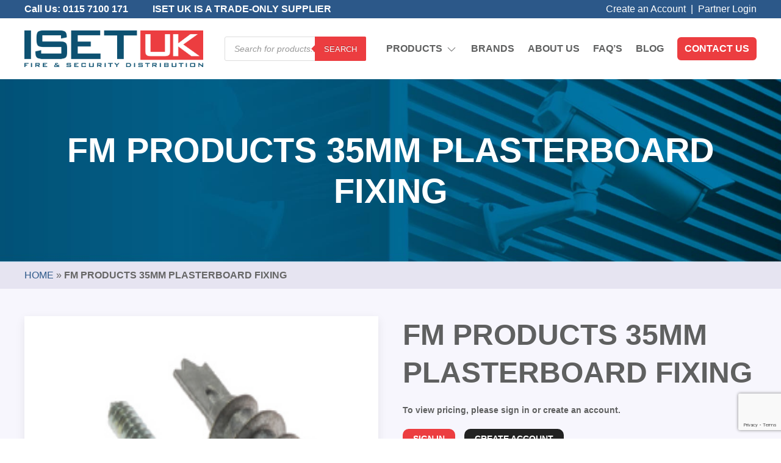

--- FILE ---
content_type: text/html; charset=UTF-8
request_url: https://www.iset-uk.co.uk/product/fm-products-35mm-plasterboard-fixing/
body_size: 21565
content:
<!DOCTYPE html lang="en-GB">
<head>
	<meta charset="UTF-8" />
	<meta name="viewport" content="width=device-width" />
	<title>FM Products 35MM PLASTERBOARD FIXING (S200) - ISET UK</title>
	<!--[if lt IE 9]>
	<script src="https://www.iset-uk.co.uk/wp-content/themes/iset/js/html5.js" type="text/javascript"></script>
	<![endif]-->
	<meta name='robots' content='index, follow, max-image-preview:large, max-snippet:-1, max-video-preview:-1' />
	<style>img:is([sizes="auto" i], [sizes^="auto," i]) { contain-intrinsic-size: 3000px 1500px }</style>
	
	
	<meta name="description" content="35mm Zinc Alloy. Complete with Screw" />
	<link rel="canonical" href="https://www.iset-uk.co.uk/product/fm-products-35mm-plasterboard-fixing/" />
	<meta property="og:locale" content="en_GB" />
	<meta property="og:type" content="article" />
	<meta property="og:title" content="FM Products 35MM PLASTERBOARD FIXING (S200) - ISET UK" />
	<meta property="og:description" content="35mm Zinc Alloy. Complete with Screw" />
	<meta property="og:url" content="https://www.iset-uk.co.uk/product/fm-products-35mm-plasterboard-fixing/" />
	<meta property="og:site_name" content="ISET UK" />
	<meta property="og:image" content="https://www.iset-uk.co.uk/wp-content/uploads/2023/07/PBScrews.png" />
	<meta property="og:image:width" content="266" />
	<meta property="og:image:height" content="194" />
	<meta property="og:image:type" content="image/png" />
	<meta name="twitter:card" content="summary_large_image" />
	<script type="application/ld+json" class="yoast-schema-graph">{"@context":"https://schema.org","@graph":[{"@type":"WebPage","@id":"https://www.iset-uk.co.uk/product/fm-products-35mm-plasterboard-fixing/","url":"https://www.iset-uk.co.uk/product/fm-products-35mm-plasterboard-fixing/","name":"FM Products 35MM PLASTERBOARD FIXING (S200) - ISET UK","isPartOf":{"@id":"https://www.iset-uk.co.uk/#website"},"primaryImageOfPage":{"@id":"https://www.iset-uk.co.uk/product/fm-products-35mm-plasterboard-fixing/#primaryimage"},"image":{"@id":"https://www.iset-uk.co.uk/product/fm-products-35mm-plasterboard-fixing/#primaryimage"},"thumbnailUrl":"https://www.iset-uk.co.uk/wp-content/uploads/2023/07/PBScrews.png","datePublished":"2025-12-19T09:33:03+00:00","description":"35mm Zinc Alloy. Complete with Screw","breadcrumb":{"@id":"https://www.iset-uk.co.uk/product/fm-products-35mm-plasterboard-fixing/#breadcrumb"},"inLanguage":"en-GB","potentialAction":[{"@type":"ReadAction","target":["https://www.iset-uk.co.uk/product/fm-products-35mm-plasterboard-fixing/"]}]},{"@type":"ImageObject","inLanguage":"en-GB","@id":"https://www.iset-uk.co.uk/product/fm-products-35mm-plasterboard-fixing/#primaryimage","url":"https://www.iset-uk.co.uk/wp-content/uploads/2023/07/PBScrews.png","contentUrl":"https://www.iset-uk.co.uk/wp-content/uploads/2023/07/PBScrews.png","width":266,"height":194},{"@type":"BreadcrumbList","@id":"https://www.iset-uk.co.uk/product/fm-products-35mm-plasterboard-fixing/#breadcrumb","itemListElement":[{"@type":"ListItem","position":1,"name":"Home","item":"https://www.iset-uk.co.uk/"},{"@type":"ListItem","position":2,"name":"FM Products 35MM PLASTERBOARD FIXING"}]},{"@type":"WebSite","@id":"https://www.iset-uk.co.uk/#website","url":"https://www.iset-uk.co.uk/","name":"ISET UK","description":"THE HOME OF THE BEST IN SECURITY AND AUTOMATION","potentialAction":[{"@type":"SearchAction","target":{"@type":"EntryPoint","urlTemplate":"https://www.iset-uk.co.uk/?s={search_term_string}"},"query-input":{"@type":"PropertyValueSpecification","valueRequired":true,"valueName":"search_term_string"}}],"inLanguage":"en-GB"}]}</script>
	


<style  type='text/css'  data-wpacu-inline-css-file='1'>
/*!/wp-content/plugins/contact-form-7/includes/css/styles.css*/.wpcf7 .screen-reader-response{position:absolute;overflow:hidden;clip:rect(1px,1px,1px,1px);clip-path:inset(50%);height:1px;width:1px;margin:-1px;padding:0;border:0;word-wrap:normal!important}.wpcf7 .hidden-fields-container{display:none}.wpcf7 form .wpcf7-response-output{margin:2em .5em 1em;padding:.2em 1em;border:2px solid #00a0d2}.wpcf7 form.init .wpcf7-response-output,.wpcf7 form.resetting .wpcf7-response-output,.wpcf7 form.submitting .wpcf7-response-output{display:none}.wpcf7 form.sent .wpcf7-response-output{border-color:#46b450}.wpcf7 form.failed .wpcf7-response-output,.wpcf7 form.aborted .wpcf7-response-output{border-color:#dc3232}.wpcf7 form.spam .wpcf7-response-output{border-color:#f56e28}.wpcf7 form.invalid .wpcf7-response-output,.wpcf7 form.unaccepted .wpcf7-response-output,.wpcf7 form.payment-required .wpcf7-response-output{border-color:#ffb900}.wpcf7-form-control-wrap{position:relative}.wpcf7-not-valid-tip{color:#dc3232;font-size:1em;font-weight:400;display:block}.use-floating-validation-tip .wpcf7-not-valid-tip{position:relative;top:-2ex;left:1em;z-index:100;border:1px solid #dc3232;background:#fff;padding:.2em .8em;width:24em}.wpcf7-list-item{display:inline-block;margin:0 0 0 1em}.wpcf7-list-item-label::before,.wpcf7-list-item-label::after{content:" "}.wpcf7-spinner{visibility:hidden;display:inline-block;background-color:#23282d;opacity:.75;width:24px;height:24px;border:none;border-radius:100%;padding:0;margin:0 24px;position:relative}form.submitting .wpcf7-spinner{visibility:visible}.wpcf7-spinner::before{content:'';position:absolute;background-color:#fbfbfc;top:4px;left:4px;width:6px;height:6px;border:none;border-radius:100%;transform-origin:8px 8px;animation-name:spin;animation-duration:1000ms;animation-timing-function:linear;animation-iteration-count:infinite}@media (prefers-reduced-motion:reduce){.wpcf7-spinner::before{animation-name:blink;animation-duration:2000ms}}@keyframes spin{from{transform:rotate(0deg)}to{transform:rotate(360deg)}}@keyframes blink{from{opacity:0}50%{opacity:1}to{opacity:0}}.wpcf7 [inert]{opacity:.5}.wpcf7 input[type="file"]{cursor:pointer}.wpcf7 input[type="file"]:disabled{cursor:default}.wpcf7 .wpcf7-submit:disabled{cursor:not-allowed}.wpcf7 input[type="url"],.wpcf7 input[type="email"],.wpcf7 input[type="tel"]{direction:ltr}.wpcf7-reflection>output{display:list-item;list-style:none}.wpcf7-reflection>output[hidden]{display:none}
</style>
<style  type='text/css'  data-wpacu-inline-css-file='1'>
.woocommerce img.pswp__img,.woocommerce-page img.pswp__img{max-width:none}button.pswp__button{box-shadow:none!important;background-image:url(/wp-content/plugins/woocommerce/assets/css/photoswipe/default-skin/default-skin.png)!important}button.pswp__button,button.pswp__button--arrow--left::before,button.pswp__button--arrow--right::before,button.pswp__button:hover{background-color:transparent!important}button.pswp__button--arrow--left,button.pswp__button--arrow--left:hover,button.pswp__button--arrow--right,button.pswp__button--arrow--right:hover{background-image:none!important}button.pswp__button--close:hover{background-position:0 -44px}button.pswp__button--zoom:hover{background-position:-88px 0}/*! PhotoSwipe main CSS by Dmitry Semenov | photoswipe.com | MIT license */.pswp{display:none;position:absolute;width:100%;height:100%;left:0;top:0;overflow:hidden;-ms-touch-action:none;touch-action:none;z-index:1500;-webkit-text-size-adjust:100%;-webkit-backface-visibility:hidden;outline:0}.pswp *{-webkit-box-sizing:border-box;box-sizing:border-box}.pswp img{max-width:none}.admin-bar .pswp{height:calc(100% - 32px);top:32px}@media screen and (max-width:782px){.admin-bar .pswp{height:calc(100% - 46px);top:46px}}.pswp--animate_opacity{opacity:.001;will-change:opacity;-webkit-transition:opacity 333ms cubic-bezier(.4,0,.22,1);transition:opacity 333ms cubic-bezier(.4,0,.22,1)}.pswp--open{display:block}.pswp--zoom-allowed .pswp__img{cursor:-webkit-zoom-in;cursor:-moz-zoom-in;cursor:zoom-in}.pswp--zoomed-in .pswp__img{cursor:-webkit-grab;cursor:-moz-grab;cursor:grab}.pswp--dragging .pswp__img{cursor:-webkit-grabbing;cursor:-moz-grabbing;cursor:grabbing}.pswp__bg{position:absolute;left:0;top:0;width:100%;height:100%;background:#000;opacity:0;-webkit-transform:translateZ(0);transform:translateZ(0);-webkit-backface-visibility:hidden;will-change:opacity}.pswp__scroll-wrap{position:absolute;left:0;top:0;width:100%;height:100%;overflow:hidden}.pswp__container,.pswp__zoom-wrap{-ms-touch-action:none;touch-action:none;position:absolute;left:0;right:0;top:0;bottom:0}.pswp__container,.pswp__img{-webkit-user-select:none;-moz-user-select:none;-ms-user-select:none;user-select:none;-webkit-tap-highlight-color:transparent;-webkit-touch-callout:none}.pswp__zoom-wrap{position:absolute;width:100%;-webkit-transform-origin:left top;-ms-transform-origin:left top;transform-origin:left top;-webkit-transition:-webkit-transform 333ms cubic-bezier(.4,0,.22,1);transition:transform 333ms cubic-bezier(.4,0,.22,1)}.pswp__bg{will-change:opacity;-webkit-transition:opacity 333ms cubic-bezier(.4,0,.22,1);transition:opacity 333ms cubic-bezier(.4,0,.22,1)}.pswp--animated-in .pswp__bg,.pswp--animated-in .pswp__zoom-wrap{-webkit-transition:none;transition:none}.pswp__container,.pswp__zoom-wrap{-webkit-backface-visibility:hidden}.pswp__item{position:absolute;left:0;right:0;top:0;bottom:0;overflow:hidden}.pswp__img{position:absolute;width:auto;height:auto;top:0;left:0}.pswp__img--placeholder{-webkit-backface-visibility:hidden}.pswp__img--placeholder--blank{background:#222}.pswp--ie .pswp__img{width:100%!important;height:auto!important;left:0;top:0}.pswp__error-msg{position:absolute;left:0;top:50%;width:100%;text-align:center;font-size:14px;line-height:16px;margin-top:-8px;color:#ccc}.pswp__error-msg a{color:#ccc;text-decoration:underline}
</style>
<style  type='text/css'  data-wpacu-inline-css-file='1'>
/*! PhotoSwipe Default UI CSS by Dmitry Semenov | photoswipe.com | MIT license */.pswp__button{width:44px;height:44px;position:relative;background:0 0;cursor:pointer;overflow:visible;-webkit-appearance:none;display:block;border:0;padding:0;margin:0;float:left;opacity:.75;-webkit-transition:opacity .2s;transition:opacity .2s;-webkit-box-shadow:none;box-shadow:none}.pswp__button:focus,.pswp__button:hover{opacity:1}.pswp__button:active{outline:0;opacity:.9}.pswp__button::-moz-focus-inner{padding:0;border:0}.pswp__ui--over-close .pswp__button--close{opacity:1}.pswp__button,.pswp__button--arrow--left:before,.pswp__button--arrow--right:before{background:url(/wp-content/plugins/woocommerce/assets/css/photoswipe/default-skin/default-skin.png) 0 0 no-repeat;background-size:264px 88px;width:44px;height:44px}@media (-webkit-min-device-pixel-ratio:1.1),(-webkit-min-device-pixel-ratio:1.09375),(min-resolution:105dpi),(min-resolution:1.1dppx){.pswp--svg .pswp__button,.pswp--svg .pswp__button--arrow--left:before,.pswp--svg .pswp__button--arrow--right:before{background-image:url(/wp-content/plugins/woocommerce/assets/css/photoswipe/default-skin/default-skin.svg)}.pswp--svg .pswp__button--arrow--left,.pswp--svg .pswp__button--arrow--right{background:0 0}}.pswp__button--close{background-position:0 -44px}.pswp__button--share{background-position:-44px -44px}.pswp__button--fs{display:none}.pswp--supports-fs .pswp__button--fs{display:block}.pswp--fs .pswp__button--fs{background-position:-44px 0}.pswp__button--zoom{display:none;background-position:-88px 0}.pswp--zoom-allowed .pswp__button--zoom{display:block}.pswp--zoomed-in .pswp__button--zoom{background-position:-132px 0}.pswp--touch .pswp__button--arrow--left,.pswp--touch .pswp__button--arrow--right{visibility:hidden}.pswp__button--arrow--left,.pswp__button--arrow--right{background:0 0;top:50%;margin-top:-50px;width:70px;height:100px;position:absolute}.pswp__button--arrow--left{left:0}.pswp__button--arrow--right{right:0}.pswp__button--arrow--left:before,.pswp__button--arrow--right:before{content:'';top:35px;background-color:rgba(0,0,0,.3);height:30px;width:32px;position:absolute}.pswp__button--arrow--left:before{left:6px;background-position:-138px -44px}.pswp__button--arrow--right:before{right:6px;background-position:-94px -44px}.pswp__counter,.pswp__share-modal{-webkit-user-select:none;-moz-user-select:none;-ms-user-select:none;user-select:none}.pswp__share-modal{display:block;background:rgba(0,0,0,.5);width:100%;height:100%;top:0;left:0;padding:10px;position:absolute;z-index:1600;opacity:0;-webkit-transition:opacity .25s ease-out;transition:opacity .25s ease-out;-webkit-backface-visibility:hidden;will-change:opacity}.pswp__share-modal--hidden{display:none}.pswp__share-tooltip{z-index:1620;position:absolute;background:#fff;top:56px;border-radius:2px;display:block;width:auto;right:44px;-webkit-box-shadow:0 2px 5px rgba(0,0,0,.25);box-shadow:0 2px 5px rgba(0,0,0,.25);-webkit-transform:translateY(6px);-ms-transform:translateY(6px);transform:translateY(6px);-webkit-transition:-webkit-transform .25s;transition:transform .25s;-webkit-backface-visibility:hidden;will-change:transform}.pswp__share-tooltip a{display:block;padding:8px 12px;color:#000;text-decoration:none;font-size:14px;line-height:18px}.pswp__share-tooltip a:hover{text-decoration:none;color:#000}.pswp__share-tooltip a:first-child{border-radius:2px 2px 0 0}.pswp__share-tooltip a:last-child{border-radius:0 0 2px 2px}.pswp__share-modal--fade-in{opacity:1}.pswp__share-modal--fade-in .pswp__share-tooltip{-webkit-transform:translateY(0);-ms-transform:translateY(0);transform:translateY(0)}.pswp--touch .pswp__share-tooltip a{padding:16px 12px}a.pswp__share--facebook:before{content:'';display:block;width:0;height:0;position:absolute;top:-12px;right:15px;border:6px solid transparent;border-bottom-color:#fff;-webkit-pointer-events:none;-moz-pointer-events:none;pointer-events:none}a.pswp__share--facebook:hover{background:#3e5c9a;color:#fff}a.pswp__share--facebook:hover:before{border-bottom-color:#3e5c9a}a.pswp__share--twitter:hover{background:#55acee;color:#fff}a.pswp__share--pinterest:hover{background:#ccc;color:#ce272d}a.pswp__share--download:hover{background:#ddd}.pswp__counter{position:relative;left:0;top:0;height:44px;font-size:13px;line-height:44px;color:#fff;opacity:.75;padding:0 10px;margin-inline-end:auto}.pswp__caption{position:absolute;left:0;bottom:0;width:100%;min-height:44px}.pswp__caption small{font-size:11px;color:#bbb}.pswp__caption__center{text-align:left;max-width:420px;margin:0 auto;font-size:13px;padding:10px;line-height:20px;color:#ccc}.pswp__caption--empty{display:none}.pswp__caption--fake{visibility:hidden}.pswp__preloader{width:44px;height:44px;position:absolute;top:0;left:50%;margin-left:-22px;opacity:0;-webkit-transition:opacity .25s ease-out;transition:opacity .25s ease-out;will-change:opacity;direction:ltr}.pswp__preloader__icn{width:20px;height:20px;margin:12px}.pswp__preloader--active{opacity:1}.pswp__preloader--active .pswp__preloader__icn{background:url(/wp-content/plugins/woocommerce/assets/css/photoswipe/default-skin/preloader.gif) 0 0 no-repeat}.pswp--css_animation .pswp__preloader--active{opacity:1}.pswp--css_animation .pswp__preloader--active .pswp__preloader__icn{-webkit-animation:clockwise .5s linear infinite;animation:clockwise .5s linear infinite}.pswp--css_animation .pswp__preloader--active .pswp__preloader__donut{-webkit-animation:donut-rotate 1s cubic-bezier(.4,0,.22,1) infinite;animation:donut-rotate 1s cubic-bezier(.4,0,.22,1) infinite}.pswp--css_animation .pswp__preloader__icn{background:0 0;opacity:.75;width:14px;height:14px;position:absolute;left:15px;top:15px;margin:0}.pswp--css_animation .pswp__preloader__cut{position:relative;width:7px;height:14px;overflow:hidden}.pswp--css_animation .pswp__preloader__donut{-webkit-box-sizing:border-box;box-sizing:border-box;width:14px;height:14px;border:2px solid #fff;border-radius:50%;border-left-color:transparent;border-bottom-color:transparent;position:absolute;top:0;left:0;background:0 0;margin:0}@media screen and (max-width:1024px){.pswp__preloader{position:relative;left:auto;top:auto;margin:0;float:right}}@-webkit-keyframes clockwise{0%{-webkit-transform:rotate(0);transform:rotate(0)}100%{-webkit-transform:rotate(360deg);transform:rotate(360deg)}}@keyframes clockwise{0%{-webkit-transform:rotate(0);transform:rotate(0)}100%{-webkit-transform:rotate(360deg);transform:rotate(360deg)}}@-webkit-keyframes donut-rotate{0%{-webkit-transform:rotate(0);transform:rotate(0)}50%{-webkit-transform:rotate(-140deg);transform:rotate(-140deg)}100%{-webkit-transform:rotate(0);transform:rotate(0)}}@keyframes donut-rotate{0%{-webkit-transform:rotate(0);transform:rotate(0)}50%{-webkit-transform:rotate(-140deg);transform:rotate(-140deg)}100%{-webkit-transform:rotate(0);transform:rotate(0)}}.pswp__ui{-webkit-font-smoothing:auto;visibility:visible;opacity:1;z-index:1550}.pswp__top-bar{position:absolute;left:0;top:0;height:44px;width:100%;display:flex;justify-content:flex-end}.pswp--has_mouse .pswp__button--arrow--left,.pswp--has_mouse .pswp__button--arrow--right,.pswp__caption,.pswp__top-bar{-webkit-backface-visibility:hidden;will-change:opacity;-webkit-transition:opacity 333ms cubic-bezier(.4,0,.22,1);transition:opacity 333ms cubic-bezier(.4,0,.22,1)}.pswp--has_mouse .pswp__button--arrow--left,.pswp--has_mouse .pswp__button--arrow--right{visibility:visible}.pswp__caption,.pswp__top-bar{background-color:rgba(0,0,0,.5)}.pswp__ui--fit .pswp__caption,.pswp__ui--fit .pswp__top-bar{background-color:rgba(0,0,0,.3)}.pswp__ui--idle .pswp__top-bar{opacity:0}.pswp__ui--idle .pswp__button--arrow--left,.pswp__ui--idle .pswp__button--arrow--right{opacity:0}.pswp__ui--hidden .pswp__button--arrow--left,.pswp__ui--hidden .pswp__button--arrow--right,.pswp__ui--hidden .pswp__caption,.pswp__ui--hidden .pswp__top-bar{opacity:.001}.pswp__ui--one-slide .pswp__button--arrow--left,.pswp__ui--one-slide .pswp__button--arrow--right,.pswp__ui--one-slide .pswp__counter{display:none}.pswp__element--disabled{display:none!important}.pswp--minimal--dark .pswp__top-bar{background:0 0}
</style>
<link rel='stylesheet' id='wpacu-combined-css-body-1' href='https://www.iset-uk.co.uk/wp-content/cache/asset-cleanup/css/body-2b4f014d719ad9be06bf4e9d33d7583f8fbd2813.css' type='text/css' media='all' />
<style  type='text/css' media='only screen and (max-width: 768px)' data-wpacu-inline-css-file='1'>
:root{--woocommerce:#720eec;--wc-green:#7ad03a;--wc-red:#a00;--wc-orange:#ffba00;--wc-blue:#2ea2cc;--wc-primary:#720eec;--wc-primary-text:#fcfbfe;--wc-secondary:#e9e6ed;--wc-secondary-text:#515151;--wc-highlight:#958e09;--wc-highligh-text:white;--wc-content-bg:#fff;--wc-subtext:#767676;--wc-form-border-color:rgba(32, 7, 7, 0.8);--wc-form-border-radius:4px;--wc-form-border-width:1px}.woocommerce table.shop_table_responsive thead,.woocommerce-page table.shop_table_responsive thead{display:none}.woocommerce table.shop_table_responsive tbody tr:first-child td:first-child,.woocommerce-page table.shop_table_responsive tbody tr:first-child td:first-child{border-top:0}.woocommerce table.shop_table_responsive tbody th,.woocommerce-page table.shop_table_responsive tbody th{display:none}.woocommerce table.shop_table_responsive tr,.woocommerce-page table.shop_table_responsive tr{display:block}.woocommerce table.shop_table_responsive tr td,.woocommerce-page table.shop_table_responsive tr td{display:block;text-align:right!important}.woocommerce table.shop_table_responsive tr td.order-actions,.woocommerce-page table.shop_table_responsive tr td.order-actions{text-align:left!important}.woocommerce table.shop_table_responsive tr td::before,.woocommerce-page table.shop_table_responsive tr td::before{content:attr(data-title) ": ";font-weight:700;float:left}.woocommerce table.shop_table_responsive tr td.actions::before,.woocommerce table.shop_table_responsive tr td.product-remove::before,.woocommerce-page table.shop_table_responsive tr td.actions::before,.woocommerce-page table.shop_table_responsive tr td.product-remove::before{display:none}.woocommerce table.shop_table_responsive tr:nth-child(2n) td,.woocommerce-page table.shop_table_responsive tr:nth-child(2n) td{background-color:rgba(0,0,0,.025)}.woocommerce table.my_account_orders tr td.order-actions,.woocommerce-page table.my_account_orders tr td.order-actions{text-align:left}.woocommerce table.my_account_orders tr td.order-actions::before,.woocommerce-page table.my_account_orders tr td.order-actions::before{display:none}.woocommerce table.my_account_orders tr td.order-actions .button,.woocommerce-page table.my_account_orders tr td.order-actions .button{float:none;margin:.125em .25em .125em 0}.woocommerce .col2-set .col-1,.woocommerce .col2-set .col-2,.woocommerce-page .col2-set .col-1,.woocommerce-page .col2-set .col-2{float:none;width:100%}.woocommerce ul.products[class*=columns-] li.product,.woocommerce-page ul.products[class*=columns-] li.product{width:48%;float:left;clear:both;margin:0 0 2.992em}.woocommerce ul.products[class*=columns-] li.product:nth-child(2n),.woocommerce-page ul.products[class*=columns-] li.product:nth-child(2n){float:right;clear:none!important}.woocommerce #content div.product div.images,.woocommerce #content div.product div.summary,.woocommerce div.product div.images,.woocommerce div.product div.summary,.woocommerce-page #content div.product div.images,.woocommerce-page #content div.product div.summary,.woocommerce-page div.product div.images,.woocommerce-page div.product div.summary{float:none;width:100%}.woocommerce #content table.cart .product-thumbnail,.woocommerce table.cart .product-thumbnail,.woocommerce-page #content table.cart .product-thumbnail,.woocommerce-page table.cart .product-thumbnail{display:none}.woocommerce #content table.cart td.actions,.woocommerce table.cart td.actions,.woocommerce-page #content table.cart td.actions,.woocommerce-page table.cart td.actions{text-align:left}.woocommerce #content table.cart td.actions .coupon,.woocommerce table.cart td.actions .coupon,.woocommerce-page #content table.cart td.actions .coupon,.woocommerce-page table.cart td.actions .coupon{float:none;padding-bottom:.5em}.woocommerce #content table.cart td.actions .coupon::after,.woocommerce #content table.cart td.actions .coupon::before,.woocommerce table.cart td.actions .coupon::after,.woocommerce table.cart td.actions .coupon::before,.woocommerce-page #content table.cart td.actions .coupon::after,.woocommerce-page #content table.cart td.actions .coupon::before,.woocommerce-page table.cart td.actions .coupon::after,.woocommerce-page table.cart td.actions .coupon::before{content:" ";display:table}.woocommerce #content table.cart td.actions .coupon::after,.woocommerce table.cart td.actions .coupon::after,.woocommerce-page #content table.cart td.actions .coupon::after,.woocommerce-page table.cart td.actions .coupon::after{clear:both}.woocommerce #content table.cart td.actions .coupon .button,.woocommerce #content table.cart td.actions .coupon .input-text,.woocommerce #content table.cart td.actions .coupon input,.woocommerce table.cart td.actions .coupon .button,.woocommerce table.cart td.actions .coupon .input-text,.woocommerce table.cart td.actions .coupon input,.woocommerce-page #content table.cart td.actions .coupon .button,.woocommerce-page #content table.cart td.actions .coupon .input-text,.woocommerce-page #content table.cart td.actions .coupon input,.woocommerce-page table.cart td.actions .coupon .button,.woocommerce-page table.cart td.actions .coupon .input-text,.woocommerce-page table.cart td.actions .coupon input{width:48%;box-sizing:border-box}.woocommerce #content table.cart td.actions .coupon .button.alt,.woocommerce #content table.cart td.actions .coupon .input-text+.button,.woocommerce table.cart td.actions .coupon .button.alt,.woocommerce table.cart td.actions .coupon .input-text+.button,.woocommerce-page #content table.cart td.actions .coupon .button.alt,.woocommerce-page #content table.cart td.actions .coupon .input-text+.button,.woocommerce-page table.cart td.actions .coupon .button.alt,.woocommerce-page table.cart td.actions .coupon .input-text+.button{float:right}.woocommerce #content table.cart td.actions .coupon .coupon-error-notice,.woocommerce table.cart td.actions .coupon .coupon-error-notice,.woocommerce-page #content table.cart td.actions .coupon .coupon-error-notice,.woocommerce-page table.cart td.actions .coupon .coupon-error-notice{clear:left;color:var(--wc-red);float:left;font-size:.75em;margin-bottom:0;text-align:left;width:48%}.woocommerce #content table.cart td.actions .button,.woocommerce table.cart td.actions .button,.woocommerce-page #content table.cart td.actions .button,.woocommerce-page table.cart td.actions .button{display:block;width:100%}.woocommerce .cart-collaterals .cart_totals,.woocommerce .cart-collaterals .cross-sells,.woocommerce .cart-collaterals .shipping_calculator,.woocommerce-page .cart-collaterals .cart_totals,.woocommerce-page .cart-collaterals .cross-sells,.woocommerce-page .cart-collaterals .shipping_calculator{width:100%;float:none;text-align:left}.woocommerce-page.woocommerce-checkout form.login .form-row,.woocommerce.woocommerce-checkout form.login .form-row{width:100%;float:none}.woocommerce #payment .terms,.woocommerce-page #payment .terms{text-align:left;padding:0}.woocommerce #payment #place_order,.woocommerce-page #payment #place_order{float:none;width:100%;box-sizing:border-box;margin-bottom:1em}.woocommerce .lost_reset_password .form-row-first,.woocommerce .lost_reset_password .form-row-last,.woocommerce-page .lost_reset_password .form-row-first,.woocommerce-page .lost_reset_password .form-row-last{width:100%;float:none;margin-right:0}.woocommerce-account .woocommerce-MyAccount-content,.woocommerce-account .woocommerce-MyAccount-navigation{float:none;width:100%}.single-product .twentythirteen .panel{padding-left:20px!important;padding-right:20px!important}
</style>

<style id='woocommerce-inline-inline-css' type='text/css'>
.woocommerce form .form-row .required { visibility: visible; }
</style>
<style  type='text/css'  data-wpacu-inline-css-file='1'>
.tax-product_brand .brand-description{overflow:hidden;zoom:1}.tax-product_brand .brand-description img.brand-thumbnail{width:25%;float:right}.tax-product_brand .brand-description .text{width:72%;float:left}.widget_brand_description img{box-sizing:border-box;width:100%;max-width:none;height:auto;margin:0 0 1em}ul.brand-thumbnails{margin-left:0;margin-bottom:0;clear:both;list-style:none}ul.brand-thumbnails:before{clear:both;content:"";display:table}ul.brand-thumbnails:after{clear:both;content:"";display:table}ul.brand-thumbnails li{float:left;margin:0 3.8% 1em 0;padding:0;position:relative;width:22.05%}ul.brand-thumbnails.fluid-columns li{width:auto}ul.brand-thumbnails:not(.fluid-columns) li.first{clear:both}ul.brand-thumbnails:not(.fluid-columns) li.last{margin-right:0}ul.brand-thumbnails.columns-1 li{width:100%;margin-right:0}ul.brand-thumbnails.columns-2 li{width:48%}ul.brand-thumbnails.columns-3 li{width:30.75%}ul.brand-thumbnails.columns-5 li{width:16.95%}ul.brand-thumbnails.columns-6 li{width:13.5%}.brand-thumbnails li img{box-sizing:border-box;width:100%;max-width:none;height:auto;margin:0}@media screen and (max-width:768px){ul.brand-thumbnails:not(.fluid-columns) li{width:48%!important}ul.brand-thumbnails:not(.fluid-columns) li.first{clear:none}ul.brand-thumbnails:not(.fluid-columns) li.last{margin-right:3.8%}ul.brand-thumbnails:not(.fluid-columns) li:nth-of-type(odd){clear:both}ul.brand-thumbnails:not(.fluid-columns) li:nth-of-type(even){margin-right:0}}.brand-thumbnails-description li{text-align:center}.brand-thumbnails-description li .term-thumbnail img{display:inline}.brand-thumbnails-description li .term-description{margin-top:1em;text-align:left}#brands_a_z h3:target{text-decoration:underline}ul.brands_index{list-style:none outside;overflow:hidden;zoom:1}ul.brands_index li{float:left;margin:0 2px 2px 0}ul.brands_index li a,ul.brands_index li span{border:1px solid #ccc;padding:6px;line-height:1em;float:left;text-decoration:none}ul.brands_index li span{border-color:#eee;color:#ddd}ul.brands_index li a:hover{border-width:2px;padding:5px;text-decoration:none}ul.brands_index li a.active{border-width:2px;padding:5px}div#brands_a_z a.top{border:1px solid #ccc;padding:4px;line-height:1em;float:right;text-decoration:none;font-size:.8em}
</style>


<style  type='text/css'  data-wpacu-inline-css-file='1'>
/*!/wp-content/plugins/woocommerce-tylbynatwest-payment/includes/../assets/css/tyl-by-natwest.css*/.payment_method_natwest_gateway_redirect_payment img,.natwest-payment-icons img{width:80px;margin-top:-10px;max-height:unset!important;height:auto!important}.natwest-payment-icons{display:flex;justify-content:space-between;align-items:center;gap:7px}
</style>
<link rel='stylesheet' id='jquery-ui-smoothness-css' href='https://www.iset-uk.co.uk/wp-content/plugins/contact-form-7/includes/js/jquery-ui/themes/smoothness/jquery-ui.min.css?ver=1.12.1' type='text/css' media='screen' />
<script data-wpacu-to-be-preloaded-basic='1' type='text/javascript' id='wpacu-combined-js-body-group-1' src='https://www.iset-uk.co.uk/wp-content/cache/asset-cleanup/js/body-12613d092f994a1d5c75d6f766f20c3ee4c2eb1c.js'></script><script type="text/javascript" id="wc-add-to-cart-js-extra">
/* <![CDATA[ */
var wc_add_to_cart_params = {"ajax_url":"\/wp-admin\/admin-ajax.php","wc_ajax_url":"\/?wc-ajax=%%endpoint%%","i18n_view_cart":"View basket","cart_url":"https:\/\/www.iset-uk.co.uk\/basket\/","is_cart":"","cart_redirect_after_add":"no"};
/* ]]> */
</script>
<script type="text/javascript" id="wc-single-product-js-extra">
/* <![CDATA[ */
var wc_single_product_params = {"i18n_required_rating_text":"Please select a rating","i18n_rating_options":["1 of 5 stars","2 of 5 stars","3 of 5 stars","4 of 5 stars","5 of 5 stars"],"i18n_product_gallery_trigger_text":"View full-screen image gallery","review_rating_required":"yes","flexslider":{"rtl":false,"animation":"slide","smoothHeight":true,"directionNav":false,"controlNav":"thumbnails","slideshow":false,"animationSpeed":500,"animationLoop":false,"allowOneSlide":false},"zoom_enabled":"1","zoom_options":[],"photoswipe_enabled":"1","photoswipe_options":{"shareEl":false,"closeOnScroll":false,"history":false,"hideAnimationDuration":0,"showAnimationDuration":0},"flexslider_enabled":"1"};
/* ]]> */
</script>
<script type="text/javascript" id="woocommerce-js-extra">
/* <![CDATA[ */
var woocommerce_params = {"ajax_url":"\/wp-admin\/admin-ajax.php","wc_ajax_url":"\/?wc-ajax=%%endpoint%%","i18n_password_show":"Show password","i18n_password_hide":"Hide password"};
/* ]]> */
</script>

<script>(function(w,d,s,l,i){w[l]=w[l]||[];w[l].push({'gtm.start':new Date().getTime(),event:'gtm.js'});var f=d.getElementsByTagName(s)[0],j=d.createElement(s),dl=l!='dataLayer'?'&l='+l:'';j.async=!0;j.src='https://www.googletagmanager.com/gtm.js?id='+i+dl;f.parentNode.insertBefore(j,f)})(window,document,'script','dataLayer','GTM-W589K489')</script>


<script>window.dataLayer=window.dataLayer||[];function gtag(){dataLayer.push(arguments)}
gtag("consent","default",{ad_storage:"denied",ad_user_data:"denied",ad_personalization:"denied",analytics_storage:"denied",functionality_storage:"denied",personalization_storage:"denied",security_storage:"granted",wait_for_update:2000,});gtag("set","ads_data_redaction",!0);gtag("set","url_passthrough",!0)</script>
<script async src="https://www.googletagmanager.com/gtag/js?id=G-3NH5DM12ZB"></script>
<script>window.dataLayer=window.dataLayer||[];function gtag(){dataLayer.push(arguments)}
gtag('js',new Date());gtag('config','G-3NH5DM12ZB')</script>		<style>
			.dgwt-wcas-ico-magnifier,.dgwt-wcas-ico-magnifier-handler{max-width:20px}.dgwt-wcas-search-wrapp{max-width:500px}.dgwt-wcas-search-wrapp .dgwt-wcas-sf-wrapp input[type=search].dgwt-wcas-search-input,.dgwt-wcas-search-wrapp .dgwt-wcas-sf-wrapp input[type=search].dgwt-wcas-search-input:hover,.dgwt-wcas-search-wrapp .dgwt-wcas-sf-wrapp input[type=search].dgwt-wcas-search-input:focus{background-color:#fff}.dgwt-wcas-search-wrapp .dgwt-wcas-sf-wrapp .dgwt-wcas-search-submit::before{border-color:transparent #ec3d40}.dgwt-wcas-search-wrapp .dgwt-wcas-sf-wrapp .dgwt-wcas-search-submit:hover::before,.dgwt-wcas-search-wrapp .dgwt-wcas-sf-wrapp .dgwt-wcas-search-submit:focus::before{border-right-color:#ec3d40}.dgwt-wcas-search-wrapp .dgwt-wcas-sf-wrapp .dgwt-wcas-search-submit,.dgwt-wcas-om-bar .dgwt-wcas-om-return{background-color:#ec3d40}.dgwt-wcas-search-wrapp .dgwt-wcas-ico-magnifier,.dgwt-wcas-search-wrapp .dgwt-wcas-sf-wrapp .dgwt-wcas-search-submit svg path,.dgwt-wcas-om-bar .dgwt-wcas-om-return svg path{}		</style>
			<noscript><style>.woocommerce-product-gallery{ opacity: 1 !important; }</style></noscript>
	<noscript><style>.lazyload[data-src]{display:none !important;}</style></noscript><style>.lazyload{background-image:none !important;}.lazyload:before{background-image:none !important;}</style><link rel="icon" href="https://www.iset-uk.co.uk/wp-content/uploads/2022/11/cropped-siteicon-32x32.png" sizes="32x32" />
<link rel="icon" href="https://www.iset-uk.co.uk/wp-content/uploads/2022/11/cropped-siteicon-192x192.png" sizes="192x192" />
<link rel="apple-touch-icon" href="https://www.iset-uk.co.uk/wp-content/uploads/2022/11/cropped-siteicon-180x180.png" />
<meta name="msapplication-TileImage" content="https://www.iset-uk.co.uk/wp-content/uploads/2022/11/cropped-siteicon-270x270.png" />
	<script type="text/javascript">(function(c,l,a,r,i,t,y){c[a]=c[a]||function(){(c[a].q=c[a].q||[]).push(arguments)};t=l.createElement(r);t.async=1;t.src="https://www.clarity.ms/tag/"+i;y=l.getElementsByTagName(r)[0];y.parentNode.insertBefore(t,y)})(window,document,"clarity","script","8xz10afpmw")</script>
</head>
<body class="wp-singular product-template-default single single-product postid-24241 wp-theme-iset theme-iset woocommerce woocommerce-page woocommerce-no-js">
<header uk-sticky>
	<div class="top-bar">
		<div class="uk-container uk-container-expand">
			<div class="uk-grid" uk-grid>
				<div class="uk-width-expand uk-flex-middle uk-flex">
					<p class="call-us-main"><b>Call Us: <a href="tel:01157100171"><b>0115 7100 171</b></a></b></p>
					<p class="call-us-mobile"><a href="tel:01157100171">Call Us</a></p>
					<p class="uk-margin-medium-left uk-visible@m"><b>ISET UK IS A TRADE-ONLY SUPPLIER</b></p>
					
				</div>
				<div class="uk-width-auto uk-text-right uk-flex-middle uk-flex">
					<p><a href="/register/">Create an Account</a>&nbsp; | &nbsp;<a href="/my-account/?redirect_to=https://www.iset-uk.co.uk/product/fm-products-35mm-plasterboard-fixing">Partner Login</a></p>				</div>
			</div>
		</div>
	</div>
	<div class="uk-container uk-container-expand boundary-align">
		<div class="uk-grid-small uk-flex uk-flex-middle" uk-grid>
			<div class="uk-width-auto">
				<a href="/" class="logo uk-display-inline-block"><img src="[data-uri]" class="uk-display-block lazyload" alt="ISET" data-src="https://www.iset-uk.co.uk/wp-content/uploads/2023/10/ISET_Logo_1.png" decoding="async" data-eio-rwidth="1588" data-eio-rheight="325" /><noscript><img src="https://www.iset-uk.co.uk/wp-content/uploads/2023/10/ISET_Logo_1.png" class="uk-display-block" alt="ISET" data-eio="l" /></noscript></a>			</div>
			<div class="uk-width-expand uk-flex uk-flex-right main-search">
				<div  class="dgwt-wcas-search-wrapp dgwt-wcas-has-submit woocommerce dgwt-wcas-style-solaris js-dgwt-wcas-layout-classic dgwt-wcas-layout-classic js-dgwt-wcas-mobile-overlay-enabled">
		<form class="dgwt-wcas-search-form" role="search" action="https://www.iset-uk.co.uk/" method="get">
		<div class="dgwt-wcas-sf-wrapp">
						<label class="screen-reader-text"
			       for="dgwt-wcas-search-input-1">Products search</label>

			<input id="dgwt-wcas-search-input-1"
			       type="search"
			       class="dgwt-wcas-search-input"
			       name="s"
			       value=""
			       placeholder="Search for products..."
			       autocomplete="off"
				   			/>
			<div class="dgwt-wcas-preloader"></div>

			<div class="dgwt-wcas-voice-search"></div>

							<button type="submit"
				        aria-label="Search"
				        class="dgwt-wcas-search-submit">Search</button>
			
			<input type="hidden" name="post_type" value="product"/>
			<input type="hidden" name="dgwt_wcas" value="1"/>

			
					</div>
	</form>
</div>
			</div>
			<div class="uk-width-auto uk-visible@l uk-flex uk-flex-middle main-nav uk-flex-right"><ul class="" id="menu-main-menu"><li id="nav-menu-item-30" class="main-menu-item  menu-item-even menu-item-depth-0 menu-item menu-item-type-post_type menu-item-object-page current_page_parent"><a href="https://www.iset-uk.co.uk/products/" class="menu-link main-menu-link">Products<span uk-icon="icon:chevron-down" class="uk-margin-small-left"></span></a><div uk-dropdown><ul class="uk-nav-parent-icon uk-text-left" uk-nav><li class="uk-parent"><a href="/products/intruder-alarm-systems/">Intruder Alarm Systems</a><ul class="uk-nav-sub"><a href="/products/intruder-alarm-systems/"><strong>Intruder Alarm Systems</strong></a><li class="uk-parent"><a href="/products/intruder-alarm-systems/proximity-cards-tags-intruder-alarm-systems/">Proximity Cards &amp; Tags</a></li><li class="uk-parent"><a href="/products/intruder-alarm-systems/wireless-intruder-alarm-systems/">Wireless Alarm Systems</a></li><li class="uk-parent"><a href="/products/intruder-alarm-systems/wired-intruder-alarm-systems/">Wired Alarm Systems</a></li><li class="uk-parent"><a href="/products/intruder-alarm-systems/hybrid-intruder-alarm-systems/">Hybrid Alarm Systems</a></li><li class="uk-parent"><a href="/products/intruder-alarm-systems/expansion-modules-intruder-alarm-systems/">Expansion Modules</a></li><li class="uk-parent"><a href="/products/intruder-alarm-systems/receiving-centre-equipment/">Receiving Centre Equipment</a></li></ul></li><li class="uk-parent"><a href="/products/cctv/">CCTV</a><ul class="uk-nav-sub"><a href="/products/cctv/"><strong>CCTV</strong></a><li class="uk-parent"><a href="/products/cctv/ip-cctv-systems/">IP CCTV Systems</a></li><li class="uk-parent"><a href="/products/cctv/tvi-cctv-systems/">TVI CCTV Systems</a></li><li class="uk-parent"><a href="/products/cctv/hdcvi/">HDCVI</a></li><li class="uk-parent"><a href="/products/cctv/analog-hd/">Analog HD</a></li><li class="uk-parent"><a href="/products/cctv/cctv-warning-signs/">CCTV Warning Signs</a></li><li class="uk-parent"><a href="/products/cctv/camera-brackets/">Camera Brackets</a></li><li class="uk-parent"><a href="/products/cctv/networking/">Networking</a></li><li class="uk-parent"><a href="/products/cctv/ptz-controllers/">PTZ Controllers</a></li><li class="uk-parent"><a href="/products/cctv/storage/">Storage</a></li><li class="uk-parent"><a href="/products/cctv/network-accessories/">CCTV Accessories</a></li><li class="uk-parent"><a href="/products/cctv/accessories-cctv/">Accessories</a></li></ul></li><li><a href="/products/smart-home-solutions/">Smart Home Solutions</a></li><li><a href="/products/displays-monitors/">Displays &amp; Monitors</a></li><li><a href="/products/video-analytics/">Video Analytics</a></li><li class="uk-parent"><a href="/products/smart-home-access-control/">Access Control</a><ul class="uk-nav-sub"><a href="/products/smart-home-access-control/"><strong>Access Control</strong></a><li class="uk-parent"><a href="/products/smart-home-access-control/gate-barrier-control/">Gate/Barrier Control</a></li><li class="uk-parent"><a href="/products/smart-home-access-control/power-supply-units/">Power Supply Units</a></li><li class="uk-parent"><a href="/products/smart-home-access-control/enclosures-smart-home-access-control/">Enclosures</a></li><li class="uk-parent"><a href="/products/smart-home-access-control/readers/">Readers</a></li><li class="uk-parent"><a href="/products/smart-home-access-control/electric-locking/">Electric Locking</a></li><li class="uk-parent"><a href="/products/smart-home-access-control/video/">Video</a></li><li class="uk-parent"><a href="/products/smart-home-access-control/audio/">Audio</a></li><li class="uk-parent"><a href="/products/smart-home-access-control/door-stations/">Door Stations</a></li><li class="uk-parent"><a href="/products/smart-home-access-control/modular-devices/">Modular Devices</a></li><li class="uk-parent"><a href="/products/smart-home-access-control/indoor-stations/">Indoor Stations</a></li><li class="uk-parent"><a href="/products/smart-home-access-control/kits/">Kits</a></li><li class="uk-parent"><a href="/products/smart-home-access-control/keypads-access-control/">Keypads</a></li><li class="uk-parent"><a href="/products/smart-home-access-control/exit-devices/">Push to Exit Buttons</a></li><li class="uk-parent"><a href="/products/smart-home-access-control/fingerprint-readers/">Fingerprint Readers</a></li><li class="uk-parent"><a href="/products/smart-home-access-control/door-controllers/">Door Controllers</a></li><li class="uk-parent"><a href="/products/smart-home-access-control/proximity-readers/">Proximity Readers</a></li><li class="uk-parent"><a href="/products/smart-home-access-control/proximity-cards-tags/">Proximity Cards &amp; Tags</a></li><li class="uk-parent"><a href="/products/smart-home-access-control/locks/">Locks</a></li><li class="uk-parent"><a href="/products/smart-home-access-control/door-furniture/">Access Control Door Furniture</a></li><li class="uk-parent"><a href="/products/smart-home-access-control/reader-intercom-posts/">Reader &amp; Intercom Posts</a></li></ul></li><li class="uk-parent"><a href="/products/fire-gas-detection/">Fire &amp; Gas Detection</a><ul class="uk-nav-sub"><a href="/products/fire-gas-detection/"><strong>Fire &amp; Gas Detection</strong></a><li class="uk-parent"><a href="/products/fire-gas-detection/consumables-fire-gas-detection/">Consumables</a></li><li class="uk-parent"><a href="/products/fire-gas-detection/cable-management-fire-gas-detection/">Cable Management</a></li><li class="uk-parent"><a href="/products/fire-gas-detection/conventional-fire-systems/">Conventional Fire Systems</a></li><li class="uk-parent"><a href="/products/fire-gas-detection/two-wire-fire-systems/">Two-Wire Fire Systems</a></li><li class="uk-parent"><a href="/products/fire-gas-detection/addressable-fire-systems/">Addressable Fire Systems</a></li><li class="uk-parent"><a href="/products/fire-gas-detection/ancillaries-fire-gas-detection/">Fire & Gas Detection Ancillaries</a></li></ul></li><li><a href="/products/batteries/">Batteries</a></li><li class="uk-parent"><a href="/products/audio-2/">Audio</a><ul class="uk-nav-sub"><a href="/products/audio-2/"><strong>Audio</strong></a><li class="uk-parent"><a href="/products/audio-2/induction-loops/">Induction Loops</a></li><li class="uk-parent"><a href="/products/audio-2/loudspeakers/">Loudspeakers</a></li><li class="uk-parent"><a href="/products/audio-2/audio-gateways/">Audio Gateways</a></li><li class="uk-parent"><a href="/products/audio-2/accessories-audio-2/">Accessories</a></li></ul></li><li class="uk-parent"><a href="/products/cable-management/">Cable Management</a><ul class="uk-nav-sub"><a href="/products/cable-management/"><strong>Cable Management</strong></a><li class="uk-parent"><a href="/products/cable-management/cable-dispensers/">Cable Dispensers</a></li><li class="uk-parent"><a href="/products/cable-management/connectors-cable-management/">Connectors</a></li><li class="uk-parent"><a href="/products/cable-management/adaptable-boxes/">Adaptable Boxes</a></li><li class="uk-parent"><a href="/products/cable-management/trunking/">Trunking</a></li><li class="uk-parent"><a href="/products/cable-management/conduit/">Conduit</a></li><li class="uk-parent"><a href="/products/cable-management/fixing-bands/">Fixing Bands</a></li><li class="uk-parent"><a href="/products/cable-management/compression-glands/">Compression Glands</a></li></ul></li><li class="uk-parent"><a href="/products/emergency-lighting/">Emergency Lighting</a><ul class="uk-nav-sub"><a href="/products/emergency-lighting/"><strong>Emergency Lighting</strong></a><li class="uk-parent"><a href="/products/emergency-lighting/bulkheads/">Bulkheads</a></li><li class="uk-parent"><a href="/products/emergency-lighting/batteries-emergency-lighting/">Batteries</a></li><li class="uk-parent"><a href="/products/emergency-lighting/twin-spots/">Twin Spots</a></li><li class="uk-parent"><a href="/products/emergency-lighting/escape-route-lighting/">Escape Route Lighting</a></li><li class="uk-parent"><a href="/products/emergency-lighting/amenity-lighting/">Amenity Lighting</a></li><li class="uk-parent"><a href="/products/emergency-lighting/downlights/">Downlights</a></li><li class="uk-parent"><a href="/products/emergency-lighting/commercial-lighting/">Commercial Lighting</a></li></ul></li><li><a href="/products/floodlighting/">Floodlighting</a></li><li class="uk-parent"><a href="/products/accessories/">Accessories</a><ul class="uk-nav-sub"><a href="/products/accessories/"><strong>Accessories</strong></a><li class="uk-parent"><a href="/products/accessories/fiber-optic/">Fiber Optic</a></li><li class="uk-parent"><a href="/products/accessories/testing-tools/">Testing Tools</a></li><li class="uk-parent"><a href="/products/accessories/patch-panels/">Patch Panels</a></li><li class="uk-parent"><a href="/products/accessories/tools-accessories/">Tools</a></li><li class="uk-parent"><a href="/products/accessories/power-strips/">Power Strips</a></li><li class="uk-parent"><a href="/products/accessories/cat-5e-patch-leads/">CAT 5e Patch Leads</a></li><li class="uk-parent"><a href="/products/accessories/cat-6e-patch-leads/">CAT 6e Patch Leads</a></li><li class="uk-parent"><a href="/products/accessories/bnc-patch-leads/">BNC Patch Leads</a></li><li class="uk-parent"><a href="/products/accessories/relays/">Relays</a></li><li class="uk-parent"><a href="/products/accessories/interlock-modules/">Interlock Modules</a></li><li class="uk-parent"><a href="/products/accessories/delay-egress/">Delay Egress</a></li><li class="uk-parent"><a href="/products/accessories/consumables/">Consumables</a></li><li class="uk-parent"><a href="/products/accessories/junction-boxes/">Junction Boxes</a></li><li class="uk-parent"><a href="/products/accessories/data-protection/">Data Protection</a></li><li class="uk-parent"><a href="/products/accessories/cctv-baluns/">CCTV Baluns</a></li><li class="uk-parent"><a href="/products/accessories/hdmi-cables/">HDMI Cables</a></li><li class="uk-parent"><a href="/products/accessories/power-supplies/">Power Supplies</a></li><li class="uk-parent"><a href="/products/accessories/enclosures/">Enclosures</a></li><li class="uk-parent"><a href="/products/accessories/connectors/">Connectors</a></li><li class="uk-parent"><a href="/products/accessories/hdmi-splitters/">HDMI Splitters</a></li><li class="uk-parent"><a href="/products/accessories/video-extenders/">Video Extenders</a></li><li class="uk-parent"><a href="/products/accessories/monitor-mounts/">Monitor Mounts</a></li></ul></li><li class="uk-parent"><a href="/products/cable/">Cable</a><ul class="uk-nav-sub"><a href="/products/cable/"><strong>Cable</strong></a><li class="uk-parent"><a href="/products/cable/data-cable/">Data Cable</a></li><li class="uk-parent"><a href="/products/cable/cctv-cable/">CCTV Cable</a></li><li class="uk-parent"><a href="/products/cable/intruder-alarm-cable/">Intruder Alarm Cable</a></li><li class="uk-parent"><a href="/products/cable/fire-cable/">Fire Cable</a></li></ul></li><li><a href="/products/wiring-accessories/">Wiring Accessories</a></li></ul></div></li>
<li id="nav-menu-item-40" class="main-menu-item  menu-item-even menu-item-depth-0 menu-item menu-item-type-custom menu-item-object-custom"><a href="/brands/" class="menu-link main-menu-link">Brands</a></li>
<li id="nav-menu-item-22" class="main-menu-item  menu-item-even menu-item-depth-0 menu-item menu-item-type-post_type menu-item-object-page"><a href="https://www.iset-uk.co.uk/about/" class="menu-link main-menu-link">About Us</a></li>
<li id="nav-menu-item-27" class="main-menu-item  menu-item-even menu-item-depth-0 menu-item menu-item-type-post_type menu-item-object-page"><a href="https://www.iset-uk.co.uk/faqs/" class="menu-link main-menu-link">FAQ’s</a></li>
<li id="nav-menu-item-39" class="main-menu-item  menu-item-even menu-item-depth-0 menu-item menu-item-type-post_type menu-item-object-page"><a href="https://www.iset-uk.co.uk/blog/" class="menu-link main-menu-link">Blog</a></li>
<li id="nav-menu-item-25" class="main-menu-item  menu-item-even menu-item-depth-0 menu-item menu-item-type-post_type menu-item-object-page"><a href="https://www.iset-uk.co.uk/contact/" class="menu-link main-menu-link">Contact Us</a></li>
</ul></div><div class="uk-hidden@l mobile-nav uk-flex uk-flex-middle uk-width-auto uk-flex-right"><button class="uk-button uk-button-primary" type="button" uk-toggle="target: #menu"><span uk-icon="icon: menu; ratio: 1.25;"></span></button></div>		</div>
		<div class="uk-width-1-1 mobile-search">
			<div  class="dgwt-wcas-search-wrapp dgwt-wcas-has-submit woocommerce dgwt-wcas-style-solaris js-dgwt-wcas-layout-classic dgwt-wcas-layout-classic js-dgwt-wcas-mobile-overlay-enabled">
		<form class="dgwt-wcas-search-form" role="search" action="https://www.iset-uk.co.uk/" method="get">
		<div class="dgwt-wcas-sf-wrapp">
						<label class="screen-reader-text"
			       for="dgwt-wcas-search-input-2">Products search</label>

			<input id="dgwt-wcas-search-input-2"
			       type="search"
			       class="dgwt-wcas-search-input"
			       name="s"
			       value=""
			       placeholder="Search for products..."
			       autocomplete="off"
				   			/>
			<div class="dgwt-wcas-preloader"></div>

			<div class="dgwt-wcas-voice-search"></div>

							<button type="submit"
				        aria-label="Search"
				        class="dgwt-wcas-search-submit">Search</button>
			
			<input type="hidden" name="post_type" value="product"/>
			<input type="hidden" name="dgwt_wcas" value="1"/>

			
					</div>
	</form>
</div>
		</div>
	</div>
</header>
<p class="uk-wdith-1-1 uk-text-center uk-hidden@m uk-margin-remove trade-only-container"><b>ISET UK IS A TRADE-ONLY SUPPLIER</b></p>
<div id="menu" uk-offcanvas="overlay: true">
    <div class="uk-offcanvas-bar">
        <button class="uk-offcanvas-close" type="button" uk-close></button>
        <h4>MENU</h4>
        <hr />
    	<ul class="uk-nav-default uk-nav-parent-icon" id="menu-main-menu-1" uk-nav><li id="nav-menu-item-30" class="uk-parent menu-item-depth-0 menu-item menu-item-type-post_type menu-item-object-page current_page_parent"><a href="https://www.iset-uk.co.uk/products/" class="menu-link main-menu-link">Products<span uk-icon="icon:chevron-down" class="uk-margin-small-left"></span></a><ul class="uk-nav-parent-icon" uk-nav><li class="uk-parent"><a href="/products/intruder-alarm-systems/">Intruder Alarm Systems</a><ul class="uk-nav-sub"><a href="/products/intruder-alarm-systems/"><strong>Intruder Alarm Systems</strong></a><li class="uk-parent"><a href="/products/intruder-alarm-systems/proximity-cards-tags-intruder-alarm-systems/">Proximity Cards &amp; Tags</a></li><li class="uk-parent"><a href="/products/intruder-alarm-systems/wireless-intruder-alarm-systems/">Wireless Alarm Systems</a></li><li class="uk-parent"><a href="/products/intruder-alarm-systems/wired-intruder-alarm-systems/">Wired Alarm Systems</a></li><li class="uk-parent"><a href="/products/intruder-alarm-systems/hybrid-intruder-alarm-systems/">Hybrid Alarm Systems</a></li><li class="uk-parent"><a href="/products/intruder-alarm-systems/expansion-modules-intruder-alarm-systems/">Expansion Modules</a></li><li class="uk-parent"><a href="/products/intruder-alarm-systems/receiving-centre-equipment/">Receiving Centre Equipment</a></li></ul></li><li class="uk-parent"><a href="/products/cctv/">CCTV</a><ul class="uk-nav-sub"><a href="/products/cctv/"><strong>CCTV</strong></a><li class="uk-parent"><a href="/products/cctv/ip-cctv-systems/">IP CCTV Systems</a></li><li class="uk-parent"><a href="/products/cctv/tvi-cctv-systems/">TVI CCTV Systems</a></li><li class="uk-parent"><a href="/products/cctv/hdcvi/">HDCVI</a></li><li class="uk-parent"><a href="/products/cctv/analog-hd/">Analog HD</a></li><li class="uk-parent"><a href="/products/cctv/cctv-warning-signs/">CCTV Warning Signs</a></li><li class="uk-parent"><a href="/products/cctv/camera-brackets/">Camera Brackets</a></li><li class="uk-parent"><a href="/products/cctv/networking/">Networking</a></li><li class="uk-parent"><a href="/products/cctv/ptz-controllers/">PTZ Controllers</a></li><li class="uk-parent"><a href="/products/cctv/storage/">Storage</a></li><li class="uk-parent"><a href="/products/cctv/network-accessories/">CCTV Accessories</a></li><li class="uk-parent"><a href="/products/cctv/accessories-cctv/">Accessories</a></li></ul></li><li><a href="/products/smart-home-solutions/">Smart Home Solutions</a></li><li><a href="/products/displays-monitors/">Displays &amp; Monitors</a></li><li><a href="/products/video-analytics/">Video Analytics</a></li><li class="uk-parent"><a href="/products/smart-home-access-control/">Access Control</a><ul class="uk-nav-sub"><a href="/products/smart-home-access-control/"><strong>Access Control</strong></a><li class="uk-parent"><a href="/products/smart-home-access-control/gate-barrier-control/">Gate/Barrier Control</a></li><li class="uk-parent"><a href="/products/smart-home-access-control/power-supply-units/">Power Supply Units</a></li><li class="uk-parent"><a href="/products/smart-home-access-control/enclosures-smart-home-access-control/">Enclosures</a></li><li class="uk-parent"><a href="/products/smart-home-access-control/readers/">Readers</a></li><li class="uk-parent"><a href="/products/smart-home-access-control/electric-locking/">Electric Locking</a></li><li class="uk-parent"><a href="/products/smart-home-access-control/video/">Video</a></li><li class="uk-parent"><a href="/products/smart-home-access-control/audio/">Audio</a></li><li class="uk-parent"><a href="/products/smart-home-access-control/door-stations/">Door Stations</a></li><li class="uk-parent"><a href="/products/smart-home-access-control/modular-devices/">Modular Devices</a></li><li class="uk-parent"><a href="/products/smart-home-access-control/indoor-stations/">Indoor Stations</a></li><li class="uk-parent"><a href="/products/smart-home-access-control/kits/">Kits</a></li><li class="uk-parent"><a href="/products/smart-home-access-control/keypads-access-control/">Keypads</a></li><li class="uk-parent"><a href="/products/smart-home-access-control/exit-devices/">Push to Exit Buttons</a></li><li class="uk-parent"><a href="/products/smart-home-access-control/fingerprint-readers/">Fingerprint Readers</a></li><li class="uk-parent"><a href="/products/smart-home-access-control/door-controllers/">Door Controllers</a></li><li class="uk-parent"><a href="/products/smart-home-access-control/proximity-readers/">Proximity Readers</a></li><li class="uk-parent"><a href="/products/smart-home-access-control/proximity-cards-tags/">Proximity Cards &amp; Tags</a></li><li class="uk-parent"><a href="/products/smart-home-access-control/locks/">Locks</a></li><li class="uk-parent"><a href="/products/smart-home-access-control/door-furniture/">Access Control Door Furniture</a></li><li class="uk-parent"><a href="/products/smart-home-access-control/reader-intercom-posts/">Reader &amp; Intercom Posts</a></li></ul></li><li class="uk-parent"><a href="/products/fire-gas-detection/">Fire &amp; Gas Detection</a><ul class="uk-nav-sub"><a href="/products/fire-gas-detection/"><strong>Fire &amp; Gas Detection</strong></a><li class="uk-parent"><a href="/products/fire-gas-detection/consumables-fire-gas-detection/">Consumables</a></li><li class="uk-parent"><a href="/products/fire-gas-detection/cable-management-fire-gas-detection/">Cable Management</a></li><li class="uk-parent"><a href="/products/fire-gas-detection/conventional-fire-systems/">Conventional Fire Systems</a></li><li class="uk-parent"><a href="/products/fire-gas-detection/two-wire-fire-systems/">Two-Wire Fire Systems</a></li><li class="uk-parent"><a href="/products/fire-gas-detection/addressable-fire-systems/">Addressable Fire Systems</a></li><li class="uk-parent"><a href="/products/fire-gas-detection/ancillaries-fire-gas-detection/">Fire & Gas Detection Ancillaries</a></li></ul></li><li><a href="/products/batteries/">Batteries</a></li><li class="uk-parent"><a href="/products/audio-2/">Audio</a><ul class="uk-nav-sub"><a href="/products/audio-2/"><strong>Audio</strong></a><li class="uk-parent"><a href="/products/audio-2/induction-loops/">Induction Loops</a></li><li class="uk-parent"><a href="/products/audio-2/loudspeakers/">Loudspeakers</a></li><li class="uk-parent"><a href="/products/audio-2/audio-gateways/">Audio Gateways</a></li><li class="uk-parent"><a href="/products/audio-2/accessories-audio-2/">Accessories</a></li></ul></li><li class="uk-parent"><a href="/products/cable-management/">Cable Management</a><ul class="uk-nav-sub"><a href="/products/cable-management/"><strong>Cable Management</strong></a><li class="uk-parent"><a href="/products/cable-management/cable-dispensers/">Cable Dispensers</a></li><li class="uk-parent"><a href="/products/cable-management/connectors-cable-management/">Connectors</a></li><li class="uk-parent"><a href="/products/cable-management/adaptable-boxes/">Adaptable Boxes</a></li><li class="uk-parent"><a href="/products/cable-management/trunking/">Trunking</a></li><li class="uk-parent"><a href="/products/cable-management/conduit/">Conduit</a></li><li class="uk-parent"><a href="/products/cable-management/fixing-bands/">Fixing Bands</a></li><li class="uk-parent"><a href="/products/cable-management/compression-glands/">Compression Glands</a></li></ul></li><li class="uk-parent"><a href="/products/emergency-lighting/">Emergency Lighting</a><ul class="uk-nav-sub"><a href="/products/emergency-lighting/"><strong>Emergency Lighting</strong></a><li class="uk-parent"><a href="/products/emergency-lighting/bulkheads/">Bulkheads</a></li><li class="uk-parent"><a href="/products/emergency-lighting/batteries-emergency-lighting/">Batteries</a></li><li class="uk-parent"><a href="/products/emergency-lighting/twin-spots/">Twin Spots</a></li><li class="uk-parent"><a href="/products/emergency-lighting/escape-route-lighting/">Escape Route Lighting</a></li><li class="uk-parent"><a href="/products/emergency-lighting/amenity-lighting/">Amenity Lighting</a></li><li class="uk-parent"><a href="/products/emergency-lighting/downlights/">Downlights</a></li><li class="uk-parent"><a href="/products/emergency-lighting/commercial-lighting/">Commercial Lighting</a></li></ul></li><li><a href="/products/floodlighting/">Floodlighting</a></li><li class="uk-parent"><a href="/products/accessories/">Accessories</a><ul class="uk-nav-sub"><a href="/products/accessories/"><strong>Accessories</strong></a><li class="uk-parent"><a href="/products/accessories/fiber-optic/">Fiber Optic</a></li><li class="uk-parent"><a href="/products/accessories/testing-tools/">Testing Tools</a></li><li class="uk-parent"><a href="/products/accessories/patch-panels/">Patch Panels</a></li><li class="uk-parent"><a href="/products/accessories/tools-accessories/">Tools</a></li><li class="uk-parent"><a href="/products/accessories/power-strips/">Power Strips</a></li><li class="uk-parent"><a href="/products/accessories/cat-5e-patch-leads/">CAT 5e Patch Leads</a></li><li class="uk-parent"><a href="/products/accessories/cat-6e-patch-leads/">CAT 6e Patch Leads</a></li><li class="uk-parent"><a href="/products/accessories/bnc-patch-leads/">BNC Patch Leads</a></li><li class="uk-parent"><a href="/products/accessories/relays/">Relays</a></li><li class="uk-parent"><a href="/products/accessories/interlock-modules/">Interlock Modules</a></li><li class="uk-parent"><a href="/products/accessories/delay-egress/">Delay Egress</a></li><li class="uk-parent"><a href="/products/accessories/consumables/">Consumables</a></li><li class="uk-parent"><a href="/products/accessories/junction-boxes/">Junction Boxes</a></li><li class="uk-parent"><a href="/products/accessories/data-protection/">Data Protection</a></li><li class="uk-parent"><a href="/products/accessories/cctv-baluns/">CCTV Baluns</a></li><li class="uk-parent"><a href="/products/accessories/hdmi-cables/">HDMI Cables</a></li><li class="uk-parent"><a href="/products/accessories/power-supplies/">Power Supplies</a></li><li class="uk-parent"><a href="/products/accessories/enclosures/">Enclosures</a></li><li class="uk-parent"><a href="/products/accessories/connectors/">Connectors</a></li><li class="uk-parent"><a href="/products/accessories/hdmi-splitters/">HDMI Splitters</a></li><li class="uk-parent"><a href="/products/accessories/video-extenders/">Video Extenders</a></li><li class="uk-parent"><a href="/products/accessories/monitor-mounts/">Monitor Mounts</a></li></ul></li><li class="uk-parent"><a href="/products/cable/">Cable</a><ul class="uk-nav-sub"><a href="/products/cable/"><strong>Cable</strong></a><li class="uk-parent"><a href="/products/cable/data-cable/">Data Cable</a></li><li class="uk-parent"><a href="/products/cable/cctv-cable/">CCTV Cable</a></li><li class="uk-parent"><a href="/products/cable/intruder-alarm-cable/">Intruder Alarm Cable</a></li><li class="uk-parent"><a href="/products/cable/fire-cable/">Fire Cable</a></li></ul></li><li><a href="/products/wiring-accessories/">Wiring Accessories</a></li></ul></li>
<li id="nav-menu-item-40" class=" menu-item menu-item-type-custom menu-item-object-custom"><a href="/brands/" class="menu-link main-menu-link">Brands</a></li>
<li id="nav-menu-item-22" class=" menu-item menu-item-type-post_type menu-item-object-page"><a href="https://www.iset-uk.co.uk/about/" class="menu-link main-menu-link">About Us</a></li>
<li id="nav-menu-item-27" class=" menu-item menu-item-type-post_type menu-item-object-page"><a href="https://www.iset-uk.co.uk/faqs/" class="menu-link main-menu-link">FAQ’s</a></li>
<li id="nav-menu-item-39" class=" menu-item menu-item-type-post_type menu-item-object-page"><a href="https://www.iset-uk.co.uk/blog/" class="menu-link main-menu-link">Blog</a></li>
<li id="nav-menu-item-25" class=" menu-item menu-item-type-post_type menu-item-object-page"><a href="https://www.iset-uk.co.uk/contact/" class="menu-link main-menu-link">Contact Us</a></li>
</ul><ul class="uk-nav-default uk-margin-medium-top" id="menu-footer-menu" uk-nav><li id="menu-item-36" class="menu-item menu-item-type-post_type menu-item-object-page menu-item-36"><a href="https://www.iset-uk.co.uk/faqs/">FAQ’s</a></li>
<li id="menu-item-34" class="menu-item menu-item-type-post_type menu-item-object-page menu-item-privacy-policy menu-item-34"><a rel="privacy-policy" href="https://www.iset-uk.co.uk/privacy-policy/">Privacy Policy</a></li>
<li id="menu-item-2945" class="menu-item menu-item-type-post_type menu-item-object-page menu-item-2945"><a href="https://www.iset-uk.co.uk/terms-conditions/">Terms &#038; Conditions</a></li>
<li id="menu-item-10801" class="menu-item menu-item-type-post_type menu-item-object-page menu-item-10801"><a href="https://www.iset-uk.co.uk/refund-returns-policy/">Refund / Returns Policy</a></li>
<li id="menu-item-26771" class="menu-item menu-item-type-post_type menu-item-object-page menu-item-26771"><a href="https://www.iset-uk.co.uk/quality-policy/">Quality Policy</a></li>
</ul>    </div>
</div><div class="page-banner uk-height-medium"><img src="[data-uri]" alt="FM Products 35MM PLASTERBOARD FIXING" uk-cover data-src="/wp-content/uploads/2020/06/page_title_background.jpg" decoding="async" class="lazyload" data-eio-rwidth="2000" data-eio-rheight="384"><noscript><img src="/wp-content/uploads/2020/06/page_title_background.jpg" alt="FM Products 35MM PLASTERBOARD FIXING" uk-cover data-eio="l"></noscript><div class="uk-position-center uk-position-small uk-text-center"><h1>FM Products 35MM PLASTERBOARD FIXING</h1></div></div><div id="breadcrumbs"><div class="uk-container"><span><span><a href="https://www.iset-uk.co.uk/">Home</a></span> » <span class="breadcrumb_last" aria-current="page"><strong>FM Products 35MM PLASTERBOARD FIXING</strong></span></span></div></div><div class="uk-section"><div class="uk-container product-info"><div class="uk-grid" uk-grid><div class="uk-width-1-2@s"><div class="uk-position-relative" uk-slideshow="ratio: false; animation: fade;"><div class="uk-card uk-card-default uk-card-hover"><ul class="uk-slideshow-items" uk-lightbox="animation: slide"><li class="uk-flex uk-flex-middle"><a href="https://www.iset-uk.co.uk/wp-content/uploads/2023/07/PBScrews.png"><img class="uk-width-1-1 lazyload" src="[data-uri]" alt="" data-src="https://www.iset-uk.co.uk/wp-content/uploads/2023/07/PBScrews.png" decoding="async" data-eio-rwidth="266" data-eio-rheight="194"><noscript><img class="uk-width-1-1" src="https://www.iset-uk.co.uk/wp-content/uploads/2023/07/PBScrews.png" alt="" data-eio="l"></noscript></a></li></ul></div></div></div><div class="uk-width-1-2@s"><h2>FM Products 35MM PLASTERBOARD FIXING</h2><p class="uk-text-small"><strong>To view pricing, please sign in or create an account.</strong></p><div class="uk-grid-small" uk-grid><div class="uk-width-auto"><a href="/my-account/?redirect_to=https://www.iset-uk.co.uk/product/fm-products-35mm-plasterboard-fixing" class="uk-button uk-button-primary uk-button-small">Sign In</a></div><div class="uk-width-auto"><a href="/register/" class="uk-button uk-button-secondary uk-button-small">Create Account</a></div></div><p class="sku">Part Number: <strong>S200</strong></p><p>Brand: <strong><a href="/brands/fm-products/">FM Products</a></strong></p><div class="uk-margin-medium-top"><h4 class="uk-text-uppercase uk-h6 uk-margin-small-bottom"><strong>Product Description</strong></h4>35mm Zinc Alloy. Complete with Screw</div></div></div><h3 class="uk-margin-large-top uk-text-uppercase"><strong>Related Products</strong></h3><div uk-height-match=".image-wrap"><div class="uk-margin-medium-top category-grid uk-margin-medium-bottom uk-flex uk-flex-center uk-grid uk-child-width-1-2@s uk-child-width-1-4@l" uk-grid uk-height-match=".uk-card-body"><div><div class="uk-card product-card uk-card-default uk-card-hover uk-card-body uk-card-body-small uk-text-center"><a href="https://www.iset-uk.co.uk/product/haydon-power-supply-23/"><div class="image-wrap uk-flex uk-flex-middle uk-flex-center"><img src="[data-uri]" alt="" data-src="https://www.iset-uk.co.uk/wp-content/uploads/2023/07/HAY030-300x300.jpg" decoding="async" class="lazyload" data-eio-rwidth="300" data-eio-rheight="300" /><noscript><img src="https://www.iset-uk.co.uk/wp-content/uploads/2023/07/HAY030-300x300.jpg" alt="" data-eio="l" /></noscript></div><h3>Haydon Power Supply</h3><p class="sku"><strong>HAY-DC24V1ABBLPSU</strong></p><p class="brand">Haydon</p><p class="price"><strong>£/&euro; Account Required</strong></p><p class="uk-text-primary"><strong>VIEW PRODUCT</strong></p></a></div></div><div><div class="uk-card product-card uk-card-default uk-card-hover uk-card-body uk-card-body-small uk-text-center"><a href="https://www.iset-uk.co.uk/product/haydon-power-supply-11/"><div class="image-wrap uk-flex uk-flex-middle uk-flex-center"><img src="[data-uri]" alt="" data-src="https://www.iset-uk.co.uk/wp-content/uploads/2023/07/HAY020-300x300.jpg" decoding="async" class="lazyload" data-eio-rwidth="300" data-eio-rheight="300" /><noscript><img src="https://www.iset-uk.co.uk/wp-content/uploads/2023/07/HAY020-300x300.jpg" alt="" data-eio="l" /></noscript></div><h3>Haydon Power Supply</h3><p class="sku"><strong>HAY-PSU4/1-1/4A24</strong></p><p class="brand">Haydon</p><p class="price"><strong>£/&euro; Account Required</strong></p><p class="uk-text-primary"><strong>VIEW PRODUCT</strong></p></a></div></div><div><div class="uk-card product-card uk-card-default uk-card-hover uk-card-body uk-card-body-small uk-text-center"><a href="https://www.iset-uk.co.uk/product/haydon-power-supply-4/"><div class="image-wrap uk-flex uk-flex-middle uk-flex-center"><img src="[data-uri]" alt="" data-src="https://www.iset-uk.co.uk/wp-content/uploads/2023/07/HAY014-300x300.jpg" decoding="async" class="lazyload" data-eio-rwidth="300" data-eio-rheight="300" /><noscript><img src="https://www.iset-uk.co.uk/wp-content/uploads/2023/07/HAY014-300x300.jpg" alt="" data-eio="l" /></noscript></div><h3>Haydon Power Supply</h3><p class="sku"><strong>HAY-PSU1612-20A</strong></p><p class="brand">Haydon</p><p class="price"><strong>£/&euro; Account Required</strong></p><p class="uk-text-primary"><strong>VIEW PRODUCT</strong></p></a></div></div><div><div class="uk-card product-card uk-card-default uk-card-hover uk-card-body uk-card-body-small uk-text-center"><a href="https://www.iset-uk.co.uk/product/haydon-power-supply-22/"><div class="image-wrap uk-flex uk-flex-middle uk-flex-center"><img src="[data-uri]" alt="" data-src="https://www.iset-uk.co.uk/wp-content/uploads/2023/07/HAY029-300x300.jpg" decoding="async" class="lazyload" data-eio-rwidth="300" data-eio-rheight="300" /><noscript><img src="https://www.iset-uk.co.uk/wp-content/uploads/2023/07/HAY029-300x300.jpg" alt="" data-eio="l" /></noscript></div><h3>Haydon Power Supply</h3><p class="sku"><strong>HAY-PSU12V3ABBL</strong></p><p class="brand">Haydon</p><p class="price"><strong>£/&euro; Account Required</strong></p><p class="uk-text-primary"><strong>VIEW PRODUCT</strong></p></a></div></div></div></div></div></div><div class="uk-section testimonial-strip"><div class="uk-container"><h2 class="uk-h1 hero uk-margin-remove-bottom uk-text-center">Testimonials</h2><div class="uk-margin-medium-top uk-margin-bottom uk-grid-divider uk-child-width-1-2@s uk-child-width-1-4@m" uk-grid uk-height-match=".testimonial-content"><div class="uk-text-center uk-text-left@m"><a href="#testimonial30054" uk-toggle class="testimonial"><h4>Overton Electrical</h4><div class="testimonial-content uk-margin-bottom"><p><span>We’ve worked with ISET for a few years now and we continue to be impressed by their excellent service. They’re always accommodating, even when we make last-minute changes or order the wrong items. Highly recommended. Chad Evans </span></p>
</div><p><span uk-icon="icon: star"></span><span uk-icon="icon: star"></span><span uk-icon="icon: star"></span><span uk-icon="icon: star"></span><span uk-icon="icon: star"></span></p></a><div class="testimonial-modal" id="testimonial30054" uk-modal><div class="uk-modal-dialog uk-modal-body"><button class="uk-modal-close-default" type="button" uk-close></button><h2 class="uk-modal-title">Overton Electrical Services</h2><p class="rating"><span uk-icon="icon: star"></span><span uk-icon="icon: star"></span><span uk-icon="icon: star"></span><span uk-icon="icon: star"></span><span uk-icon="icon: star"></span></p><span class="uk-float-right uk-margin-left uk-margin-bottom" uk-icon="icon: quote-right; ratio: 5;"></span><p><span>We’ve worked with ISET for a few years now and we continue to be impressed by their excellent service. They’re always accommodating, even when we make last-minute changes or order the wrong items. Highly recommended</span></p>
<p><strong>Overton Electrical Services</strong></p></div></div></div><div class="uk-text-center uk-text-left@m"><a href="#testimonial30056" uk-toggle class="testimonial"><h4>Ryther Alarms</h4><div class="testimonial-content uk-margin-bottom"><p><span>Awesome supplier, Pierce my account manager is a legend! always there to help, always finds any answers I need from manufactures,</span></p>
<p>&nbsp;</p>
<p>&nbsp;</p>
</div><p><span uk-icon="icon: star"></span><span uk-icon="icon: star"></span><span uk-icon="icon: star"></span><span uk-icon="icon: star"></span><span uk-icon="icon: star"></span></p></a><div class="testimonial-modal" id="testimonial30056" uk-modal><div class="uk-modal-dialog uk-modal-body"><button class="uk-modal-close-default" type="button" uk-close></button><h2 class="uk-modal-title">Ryther Alarms </h2><p class="rating"><span uk-icon="icon: star"></span><span uk-icon="icon: star"></span><span uk-icon="icon: star"></span><span uk-icon="icon: star"></span><span uk-icon="icon: star"></span></p><span class="uk-float-right uk-margin-left uk-margin-bottom" uk-icon="icon: quote-right; ratio: 5;"></span><p><span> Awesome supplier, Pierce my account manager is a legend! always there to help, always finds any answers I need from manufactures, gets me anything I ask for, and over many months he has built trust and reliability with me and has won most of my business from other larger suppliers who just cannot compete with the level of service and personal interaction that makes you feel valued as a customer, and best of all when stuff does go wrong (usually caused by manufacturer&#8217;s) as it does occasionally he always rings me first and keeps me informed and offers solutions, which I feel is the most valuable part as this really shows how good they are.</span></p>
<p><strong>Ryther Alarms </strong></p></div></div></div><div class="uk-text-center uk-text-left@m"><a href="#testimonial30057" uk-toggle class="testimonial"><h4>Love Security</h4><div class="testimonial-content uk-margin-bottom"><p><span>Amazing place with outstanding help and support, very knowledgeable on all products and a warm welcome and offer of a nice cuppa every time 😀 brilliant place keep up the good service 😀</span></p>
</div><p><span uk-icon="icon: star"></span><span uk-icon="icon: star"></span><span uk-icon="icon: star"></span><span uk-icon="icon: star"></span><span uk-icon="icon: star"></span></p></a><div class="testimonial-modal" id="testimonial30057" uk-modal><div class="uk-modal-dialog uk-modal-body"><button class="uk-modal-close-default" type="button" uk-close></button><h2 class="uk-modal-title">Love Security </h2><p class="rating"><span uk-icon="icon: star"></span><span uk-icon="icon: star"></span><span uk-icon="icon: star"></span><span uk-icon="icon: star"></span><span uk-icon="icon: star"></span></p><span class="uk-float-right uk-margin-left uk-margin-bottom" uk-icon="icon: quote-right; ratio: 5;"></span><p><span>Amazing place with outstanding help and support, very knowledgeable on all products and a warm welcome and offer of a nice cuppa every time 😀 brilliant place keep up the good service 😀</span></p>
<p><strong>Love Security </strong></p></div></div></div><div class="uk-text-center uk-text-left@m"><a href="#testimonial71" uk-toggle class="testimonial"><h4>Securigard Alarms</h4><div class="testimonial-content uk-margin-bottom"><p>We cannot say enough about the service at ISET UK. Our account manager is in constant contact ensuring that we are kept up to date with special offers, new products etc. Other suppliers do not offer this service to this level.</p>
</div><p><span uk-icon="icon: star"></span><span uk-icon="icon: star"></span><span uk-icon="icon: star"></span><span uk-icon="icon: star"></span><span uk-icon="icon: star"></span></p></a><div class="testimonial-modal" id="testimonial71" uk-modal><div class="uk-modal-dialog uk-modal-body"><button class="uk-modal-close-default" type="button" uk-close></button><h2 class="uk-modal-title">Securigard Alarms</h2><p class="rating"><span uk-icon="icon: star"></span><span uk-icon="icon: star"></span><span uk-icon="icon: star"></span><span uk-icon="icon: star"></span><span uk-icon="icon: star"></span></p><span class="uk-float-right uk-margin-left uk-margin-bottom" uk-icon="icon: quote-right; ratio: 5;"></span><p>We cannot say enough about the service at ISET UK. Our account manager is in constant contact ensuring that we are kept up to date with special offers, new products etc. Other suppliers do not offer this service to this level.</p>
<p><strong>Securigard Alarms</strong></p></div></div></div><div class="uk-text-center uk-text-left@m"><a href="#testimonial72" uk-toggle class="testimonial"><h4>GuardHome</h4><div class="testimonial-content uk-margin-bottom"><p>My account manager is very well informed about all aspects of the business, but most importantly his technical understanding of the products they sell is extremely proficient</p>
</div><p><span uk-icon="icon: star"></span><span uk-icon="icon: star"></span><span uk-icon="icon: star"></span><span uk-icon="icon: star"></span><span uk-icon="icon: star"></span></p></a><div class="testimonial-modal" id="testimonial72" uk-modal><div class="uk-modal-dialog uk-modal-body"><button class="uk-modal-close-default" type="button" uk-close></button><h2 class="uk-modal-title">GuardHome</h2><p class="rating"><span uk-icon="icon: star"></span><span uk-icon="icon: star"></span><span uk-icon="icon: star"></span><span uk-icon="icon: star"></span><span uk-icon="icon: star"></span></p><span class="uk-float-right uk-margin-left uk-margin-bottom" uk-icon="icon: quote-right; ratio: 5;"></span><p>I was recently introduced to ISET UK through a third party supplier. The first thing that is apparent is that my account manager is very well informed about all aspects of the business, but most importantly his technical understanding of the products they sell is extremely proficient. As an electronics engineer and business owner, I often have detailed questions relating to technical performance and operational capabilities of the products I am looking to use.</p>
<p>More recently I have broadened the conversation to a much larger portfolio of products and I am delighted that ISET UK are able to source these for me (and even hold significant stocks). So I now have a one-stop-shop for all my security products with competent technical backing… what more can I ask for?</p>
<p><strong>GuardHome</strong></p></div></div></div><div class="uk-text-center uk-text-left@m"><a href="#testimonial73" uk-toggle class="testimonial"><h4>Barrier Alarms</h4><div class="testimonial-content uk-margin-bottom"><p>Any orders I place I receive next day even though I’m based in Scotland. I have many times previously and will continue to recommend ISET UK to anyone looking for a great product and prices.</p>
</div><p><span uk-icon="icon: star"></span><span uk-icon="icon: star"></span><span uk-icon="icon: star"></span><span uk-icon="icon: star"></span><span uk-icon="icon: star"></span></p></a><div class="testimonial-modal" id="testimonial73" uk-modal><div class="uk-modal-dialog uk-modal-body"><button class="uk-modal-close-default" type="button" uk-close></button><h2 class="uk-modal-title">Barrier Alarms</h2><p class="rating"><span uk-icon="icon: star"></span><span uk-icon="icon: star"></span><span uk-icon="icon: star"></span><span uk-icon="icon: star"></span><span uk-icon="icon: star"></span></p><span class="uk-float-right uk-margin-left uk-margin-bottom" uk-icon="icon: quote-right; ratio: 5;"></span><p>I have been using ISET UK for all my security products since 2018. My account manager keeps me up to date with all new products and any special offers they have.</p>
<p>Any orders I place I receive next day even though I’m based in Scotland. I have many times previously and will continue to recommend ISET UK to anyone looking for a great product and prices.</p>
<p><strong>Barrier Alarms</strong></p></div></div></div><div class="uk-text-center uk-text-left@m"><a href="#testimonial46" uk-toggle class="testimonial"><h4>Tutum Home</h4><div class="testimonial-content uk-margin-bottom"><p>We were given a thorough step-by-step panel installation and set-up guide over the phone and explained how to update and optimize the system to personal needs &#8211; extremely great customer service and a dedicated account manager to have on board!</p>
</div><p><span uk-icon="icon: star"></span><span uk-icon="icon: star"></span><span uk-icon="icon: star"></span><span uk-icon="icon: star"></span><span uk-icon="icon: star"></span></p></a><div class="testimonial-modal" id="testimonial46" uk-modal><div class="uk-modal-dialog uk-modal-body"><button class="uk-modal-close-default" type="button" uk-close></button><h2 class="uk-modal-title">Tutum Home</h2><p class="rating"><span uk-icon="icon: star"></span><span uk-icon="icon: star"></span><span uk-icon="icon: star"></span><span uk-icon="icon: star"></span><span uk-icon="icon: star"></span></p><span class="uk-float-right uk-margin-left uk-margin-bottom" uk-icon="icon: quote-right; ratio: 5;"></span><p>ISET UK we&#8217;re extremely helpful in explaining the new panel, it’s features and additional products.</p>
<p>We were given a thorough step-by-step panel installation and set-up guide over the phone and explained how to update and optimize the system to personal needs &#8211; extremely great customer service and a dedicated account manager to have on board!</p>
<p>Really pleased with the overall experience and products on offer.</p>
<p><strong>Tutum Home</strong></p></div></div></div></div></div></div><footer class="uk-position-relative"><div class="uk-container"><div class="uk-grid-default" uk-grid><div class="uk-width-2-3@m uk-width-2-5@l"><a href="/" class="logo uk-display-inline-block"><img src="[data-uri]" class="uk-display-block lazyload" alt="ISET UK" data-src="https://www.iset-uk.co.uk/wp-content/uploads/2023/04/iset-uk-logo-white.png" decoding="async" data-eio-rwidth="200" data-eio-rheight="41" /><noscript><img src="https://www.iset-uk.co.uk/wp-content/uploads/2023/04/iset-uk-logo-white.png" class="uk-display-block" alt="ISET UK" data-eio="l" /></noscript></a><p class="uk-text-small"><span><strong>ISET UK Fire and Security Distribution Ltd</strong><br />
With thousands of lines stocked at our National Distribution Centre in Bulwell, Nottingham – just 5 minutes from Junction 26 of the M1, we are ideally situated to serve Nottinghamshire, Derbyshire, Leicestershire and South Yorkshire. Why not give us a chance to prove why our reputation is growing so quickly. Our central location allows for collection and next day delivery to most parts of the UK.</span></p>
<p>Dahua Partner ID: A2022070401438<br />
Hikvision Partner ID: HIK32223165818</p>
<p><img decoding="async" src="[data-uri]" alt="" class="size-full wp-image-26494 aligncenter lazyload" width="300" height="47"   data-src="https://www.iset-uk.co.uk/wp-content/uploads/2023/07/Dahuadisty.png" data-srcset="https://www.iset-uk.co.uk/wp-content/uploads/2023/07/Dahuadisty.png 300w, https://www.iset-uk.co.uk/wp-content/uploads/2023/07/Dahuadisty-64x10.png 64w" data-sizes="auto" data-eio-rwidth="300" data-eio-rheight="47" /><noscript><img decoding="async" src="https://www.iset-uk.co.uk/wp-content/uploads/2023/07/Dahuadisty.png" alt="" class="size-full wp-image-26494 aligncenter" width="300" height="47" srcset="https://www.iset-uk.co.uk/wp-content/uploads/2023/07/Dahuadisty.png 300w, https://www.iset-uk.co.uk/wp-content/uploads/2023/07/Dahuadisty-64x10.png 64w" sizes="(max-width: 300px) 100vw, 300px" data-eio="l" /></noscript></p>
<p><img decoding="async" src="[data-uri]" alt="" class="size-full wp-image-26498 aligncenter lazyload" width="300" height="47"   data-src="https://www.iset-uk.co.uk/wp-content/uploads/2023/07/Hikdisty-1.png" data-srcset="https://www.iset-uk.co.uk/wp-content/uploads/2023/07/Hikdisty-1.png 300w, https://www.iset-uk.co.uk/wp-content/uploads/2023/07/Hikdisty-1-64x10.png 64w" data-sizes="auto" data-eio-rwidth="300" data-eio-rheight="47" /><noscript><img decoding="async" src="https://www.iset-uk.co.uk/wp-content/uploads/2023/07/Hikdisty-1.png" alt="" class="size-full wp-image-26498 aligncenter" width="300" height="47" srcset="https://www.iset-uk.co.uk/wp-content/uploads/2023/07/Hikdisty-1.png 300w, https://www.iset-uk.co.uk/wp-content/uploads/2023/07/Hikdisty-1-64x10.png 64w" sizes="(max-width: 300px) 100vw, 300px" data-eio="l" /></noscript></p>
<p><img decoding="async" src="[data-uri]" alt="" width="149" height="115" class="size-full wp-image-26940 aligncenter lazyload"   data-src="https://www.iset-uk.co.uk/wp-content/uploads/2023/12/for-footer-1.jpg" data-srcset="https://www.iset-uk.co.uk/wp-content/uploads/2023/12/for-footer-1.jpg 149w, https://www.iset-uk.co.uk/wp-content/uploads/2023/12/for-footer-1-64x49.jpg 64w" data-sizes="auto" data-eio-rwidth="149" data-eio-rheight="115" /><noscript><img decoding="async" src="https://www.iset-uk.co.uk/wp-content/uploads/2023/12/for-footer-1.jpg" alt="" width="149" height="115" class="size-full wp-image-26940 aligncenter" srcset="https://www.iset-uk.co.uk/wp-content/uploads/2023/12/for-footer-1.jpg 149w, https://www.iset-uk.co.uk/wp-content/uploads/2023/12/for-footer-1-64x49.jpg 64w" sizes="(max-width: 149px) 100vw, 149px" data-eio="l" /></noscript></p>
</div><div class="uk-width-1-3@s uk-width-1-5@l"><h4>Important</h4><ul class="uk-list" id="menu-footer-menu-1"><li class="menu-item menu-item-type-post_type menu-item-object-page menu-item-36"><a href="https://www.iset-uk.co.uk/faqs/">FAQ’s</a></li>
<li class="menu-item menu-item-type-post_type menu-item-object-page menu-item-privacy-policy menu-item-34"><a rel="privacy-policy" href="https://www.iset-uk.co.uk/privacy-policy/">Privacy Policy</a></li>
<li class="menu-item menu-item-type-post_type menu-item-object-page menu-item-2945"><a href="https://www.iset-uk.co.uk/terms-conditions/">Terms &#038; Conditions</a></li>
<li class="menu-item menu-item-type-post_type menu-item-object-page menu-item-10801"><a href="https://www.iset-uk.co.uk/refund-returns-policy/">Refund / Returns Policy</a></li>
<li class="menu-item menu-item-type-post_type menu-item-object-page menu-item-26771"><a href="https://www.iset-uk.co.uk/quality-policy/">Quality Policy</a></li>
</ul><h5>Payments:</h5>
<p>Note: All takepayments payments are taken in GBP (£).</p>
</div><div class="uk-width-2-3@s uk-width-expand@l"><h4>Contact</h4><div class="uk-grid-large" uk-grid><div class="uk-width-1-2@s"><h5>Address:</h5>
<p><strong>ISET UK Fire and Security Distribution Ltd</strong><br />
Unit 11, Martin Court<br />
Blenheim Industrial Estate<br />
Bulwell,<br />
Nottinghamshire,<br />
NG6 8US</p>
</div><div class="uk-width-1-2@s"><h5>Phone:</h5>
<p><a href="tel:01156667783">0115 7100 171</a></p>
<h5>Email:</h5>
<p><a href="mailto:sales@iset-uk.co.uk">sales@iset-uk.co.uk</a></p>
<h5>Office Opening Hours:</h5>
<p class="uk-margin-remove">08.30 – 17.00 Mon to Thurs</p>
<p class="uk-margin-remove">08.30– 16.30 Fri</p>
</div></div></div><div class="uk-width-2-3@m uk-width-2-5@l"><p class="uk-text-small uk-margin-remove">© 2025 ISET UK Fire and Security Distribution Ltd. All Rights Reserved.</p>
<p class="uk-text-small uk-margin-remove">Registered Address: Ground Floor, H5 Ash Tree Court, Nottingham Business Park, Nottingham, NG8 6PY.</p>
<p class="uk-text-small uk-margin-remove">Registered Company Number: 13910243 (England).</p>
<p class="uk-text-small uk-margin-remove">VAT Number: 413 8939 76</p>
<p class="uk-text-small uk-margin-remove">ISO 9001:2015 Certificate Number: CA15711</p>
</div><div class="uk-width-3-5@l"><h4 class="uk-margin-small-bottom">SHIPPING INFORMATION:</h4>
<p class="uk-margin-remove uk-text-small">Shipments are processed using a next working day courier service.</p>
<p class="uk-margin-remove uk-text-small">For UK mainland deliveries: £8.00 ex VAT for orders below £250 ex VAT. Orders above £250 ex VAT ship free of charge.</p>
<p class="uk-margin-remove uk-text-small">For deliveries outside UK mainland, shipping prices are calculated on an ‘as per order’ basis.</p>
<img src="[data-uri]" class="uk-margin-top lazyload" alt="ISET - Card Logos" data-src="https://www.iset-uk.co.uk/wp-content/themes/iset/images/card-logos.png" decoding="async" data-eio-rwidth="292" data-eio-rheight="44" /><noscript><img src="https://www.iset-uk.co.uk/wp-content/themes/iset/images/card-logos.png" class="uk-margin-top" alt="ISET - Card Logos" data-eio="l" /></noscript></div></div></div></footer><script type="speculationrules">
{"prefetch":[{"source":"document","where":{"and":[{"href_matches":"\/*"},{"not":{"href_matches":["\/wp-*.php","\/wp-admin\/*","\/wp-content\/uploads\/*","\/wp-content\/*","\/wp-content\/plugins\/*","\/wp-content\/themes\/iset\/*","\/*\\?(.+)"]}},{"not":{"selector_matches":"a[rel~=\"nofollow\"]"}},{"not":{"selector_matches":".no-prefetch, .no-prefetch a"}}]},"eagerness":"conservative"}]}
</script>

<div id="photoswipe-fullscreen-dialog" class="pswp" tabindex="-1" role="dialog" aria-modal="true" aria-hidden="true" aria-label="Full screen image">
	<div class="pswp__bg"></div>
	<div class="pswp__scroll-wrap">
		<div class="pswp__container">
			<div class="pswp__item"></div>
			<div class="pswp__item"></div>
			<div class="pswp__item"></div>
		</div>
		<div class="pswp__ui pswp__ui--hidden">
			<div class="pswp__top-bar">
				<div class="pswp__counter"></div>
				<button class="pswp__button pswp__button--zoom" aria-label="Zoom in/out"></button>
				<button class="pswp__button pswp__button--fs" aria-label="Toggle fullscreen"></button>
				<button class="pswp__button pswp__button--share" aria-label="Share"></button>
				<button class="pswp__button pswp__button--close" aria-label="Close (Esc)"></button>
				<div class="pswp__preloader">
					<div class="pswp__preloader__icn">
						<div class="pswp__preloader__cut">
							<div class="pswp__preloader__donut"></div>
						</div>
					</div>
				</div>
			</div>
			<div class="pswp__share-modal pswp__share-modal--hidden pswp__single-tap">
				<div class="pswp__share-tooltip"></div>
			</div>
			<button class="pswp__button pswp__button--arrow--left" aria-label="Previous (arrow left)"></button>
			<button class="pswp__button pswp__button--arrow--right" aria-label="Next (arrow right)"></button>
			<div class="pswp__caption">
				<div class="pswp__caption__center"></div>
			</div>
		</div>
	</div>
</div>
	<script type='text/javascript'>(function(){var c=document.body.className;c=c.replace(/woocommerce-no-js/,'woocommerce-js');document.body.className=c})()</script>
	
<script type="text/javascript" id="eio-lazy-load-js-before">
/* <![CDATA[ */
var eio_lazy_vars = {"exactdn_domain":"","skip_autoscale":0,"bg_min_dpr":1.1,"threshold":0,"use_dpr":1};
/* ]]> */
</script>
<script type="text/javascript" src="https://www.iset-uk.co.uk/wp-content/plugins/ewww-image-optimizer/includes/lazysizes.min.js?ver=830" id="eio-lazy-load-js" async="async" data-wp-strategy="async"></script>
<script type="text/javascript" id="contact-form-7-js-translations">
/* <![CDATA[ */
/* ]]> */
</script>
<script type="text/javascript" id="wc-order-attribution-js-extra">
/* <![CDATA[ */
var wc_order_attribution = {"params":{"lifetime":1.0e-5,"session":30,"base64":false,"ajaxurl":"https:\/\/www.iset-uk.co.uk\/wp-admin\/admin-ajax.php","prefix":"wc_order_attribution_","allowTracking":true},"fields":{"source_type":"current.typ","referrer":"current_add.rf","utm_campaign":"current.cmp","utm_source":"current.src","utm_medium":"current.mdm","utm_content":"current.cnt","utm_id":"current.id","utm_term":"current.trm","utm_source_platform":"current.plt","utm_creative_format":"current.fmt","utm_marketing_tactic":"current.tct","session_entry":"current_add.ep","session_start_time":"current_add.fd","session_pages":"session.pgs","session_count":"udata.vst","user_agent":"udata.uag"}};
/* ]]> */
</script>
<script type="text/javascript" src="https://www.google.com/recaptcha/api.js?render=6Lc5Hb4fAAAAAKfx0L8ft0_TMaYFFrpm1xkD2Iau&amp;ver=3.0" id="google-recaptcha-js"></script>
<script type="text/javascript" id="jquery-dgwt-wcas-js-extra">
/* <![CDATA[ */
var dgwt_wcas = {"labels":{"post":"Post","page":"Page","vendor":"Vendor","product_plu":"Products","post_plu":"Posts","page_plu":"Pages","vendor_plu":"Vendors","sku_label":"SKU:","sale_badge":"Sale","vendor_sold_by":"Sold by:","featured_badge":"Featured","in":"in","read_more":"continue reading","no_results":"\"No results\"","no_results_default":"No results","show_more":"See all products...","show_more_details":"See all products...","search_placeholder":"Search for products...","submit":"Search","search_hist":"Your search history","search_hist_clear":"Clear","tax_product_cat_plu":"Categories","tax_product_cat":"Category","tax_product_tag_plu":"Tags","tax_product_tag":"Tag"},"ajax_search_endpoint":"https:\/\/www.iset-uk.co.uk\/wp-content\/plugins\/ajax-search-for-woocommerce-premium\/includes\/Engines\/TNTSearchMySQL\/Endpoints\/search.php","ajax_details_endpoint":"\/?wc-ajax=dgwt_wcas_result_details","ajax_prices_endpoint":"\/?wc-ajax=dgwt_wcas_get_prices","action_search":"dgwt_wcas_ajax_search","action_result_details":"dgwt_wcas_result_details","action_get_prices":"dgwt_wcas_get_prices","min_chars":"3","width":"auto","show_details_panel":"","show_images":"1","show_price":"","show_desc":"","show_sale_badge":"","show_featured_badge":"","dynamic_prices":"","is_rtl":"","show_preloader":"1","show_headings":"1","preloader_url":"","taxonomy_brands":"","img_url":"https:\/\/www.iset-uk.co.uk\/wp-content\/plugins\/ajax-search-for-woocommerce-premium\/assets\/img\/","is_premium":"1","layout_breakpoint":"992","mobile_overlay_breakpoint":"992","mobile_overlay_wrapper":"body","mobile_overlay_delay":"0","debounce_wait_ms":"100","send_ga_events":"1","enable_ga_site_search_module":"","magnifier_icon":"\t\t\t\t<svg class=\"\" xmlns=\"http:\/\/www.w3.org\/2000\/svg\"\n\t\t\t\t\t xmlns:xlink=\"http:\/\/www.w3.org\/1999\/xlink\" x=\"0px\" y=\"0px\"\n\t\t\t\t\t viewBox=\"0 0 51.539 51.361\" xml:space=\"preserve\">\n\t\t             <path \t\t\t\t\t\t   d=\"M51.539,49.356L37.247,35.065c3.273-3.74,5.272-8.623,5.272-13.983c0-11.742-9.518-21.26-21.26-21.26 S0,9.339,0,21.082s9.518,21.26,21.26,21.26c5.361,0,10.244-1.999,13.983-5.272l14.292,14.292L51.539,49.356z M2.835,21.082 c0-10.176,8.249-18.425,18.425-18.425s18.425,8.249,18.425,18.425S31.436,39.507,21.26,39.507S2.835,31.258,2.835,21.082z\"\/>\n\t\t\t\t<\/svg>\n\t\t\t\t","magnifier_icon_pirx":"\t\t\t\t<svg class=\"\" xmlns=\"http:\/\/www.w3.org\/2000\/svg\" width=\"18\" height=\"18\" viewBox=\"0 0 18 18\">\n\t\t\t\t\t<path  d=\" M 16.722523,17.901412 C 16.572585,17.825208 15.36088,16.670476 14.029846,15.33534 L 11.609782,12.907819 11.01926,13.29667 C 8.7613237,14.783493 5.6172703,14.768302 3.332423,13.259528 -0.07366363,11.010358 -1.0146502,6.5989684 1.1898146,3.2148776\n\t\t\t\t\t\t  1.5505179,2.6611594 2.4056498,1.7447266 2.9644271,1.3130497 3.4423015,0.94387379 4.3921825,0.48568469 5.1732652,0.2475835 5.886299,0.03022609 6.1341883,0 7.2037391,0 8.2732897,0 8.521179,0.03022609 9.234213,0.2475835 c 0.781083,0.23810119 1.730962,0.69629029 2.208837,1.0654662\n\t\t\t\t\t\t  0.532501,0.4113763 1.39922,1.3400096 1.760153,1.8858877 1.520655,2.2998531 1.599025,5.3023778 0.199549,7.6451086 -0.208076,0.348322 -0.393306,0.668209 -0.411622,0.710863 -0.01831,0.04265 1.065556,1.18264 2.408603,2.533307 1.343046,1.350666 2.486621,2.574792 2.541278,2.720279 0.282475,0.7519\n\t\t\t\t\t\t  -0.503089,1.456506 -1.218488,1.092917 z M 8.4027892,12.475062 C 9.434946,12.25579 10.131043,11.855461 10.99416,10.984753 11.554519,10.419467 11.842507,10.042366 12.062078,9.5863882 12.794223,8.0659672 12.793657,6.2652398 12.060578,4.756293 11.680383,3.9737304 10.453587,2.7178427\n\t\t\t\t\t\t  9.730569,2.3710306 8.6921295,1.8729196 8.3992147,1.807606 7.2037567,1.807606 6.0082984,1.807606 5.7153841,1.87292 4.6769446,2.3710306 3.9539263,2.7178427 2.7271301,3.9737304 2.3469352,4.756293 1.6138384,6.2652398 1.6132726,8.0659672 2.3454252,9.5863882 c 0.4167354,0.8654208 1.5978784,2.0575608\n\t\t\t\t\t\t  2.4443766,2.4671358 1.0971012,0.530827 2.3890403,0.681561 3.6130134,0.421538 z\n\t\t\t\t\t\"\/>\n\t\t\t\t<\/svg>\n\t\t\t\t","history_icon":"\t\t\t\t<svg class=\"\" xmlns=\"http:\/\/www.w3.org\/2000\/svg\" width=\"18\" height=\"16\">\n\t\t\t\t\t<g transform=\"translate(-17.498822,-36.972165)\">\n\t\t\t\t\t\t<path \t\t\t\t\t\t\td=\"m 26.596964,52.884295 c -0.954693,-0.11124 -2.056421,-0.464654 -2.888623,-0.926617 -0.816472,-0.45323 -1.309173,-0.860824 -1.384955,-1.145723 -0.106631,-0.400877 0.05237,-0.801458 0.401139,-1.010595 0.167198,-0.10026 0.232609,-0.118358 0.427772,-0.118358 0.283376,0 0.386032,0.04186 0.756111,0.308336 1.435559,1.033665 3.156285,1.398904 4.891415,1.038245 2.120335,-0.440728 3.927688,-2.053646 4.610313,-4.114337 0.244166,-0.737081 0.291537,-1.051873 0.293192,-1.948355 0.0013,-0.695797 -0.0093,-0.85228 -0.0806,-1.189552 -0.401426,-1.899416 -1.657702,-3.528366 -3.392535,-4.398932 -2.139097,-1.073431 -4.69701,-0.79194 -6.613131,0.727757 -0.337839,0.267945 -0.920833,0.890857 -1.191956,1.27357 -0.66875,0.944 -1.120577,2.298213 -1.120577,3.35859 v 0.210358 h 0.850434 c 0.82511,0 0.854119,0.0025 0.974178,0.08313 0.163025,0.109516 0.246992,0.333888 0.182877,0.488676 -0.02455,0.05927 -0.62148,0.693577 -1.32651,1.40957 -1.365272,1.3865 -1.427414,1.436994 -1.679504,1.364696 -0.151455,-0.04344 -2.737016,-2.624291 -2.790043,-2.784964 -0.05425,-0.16438 0.02425,-0.373373 0.179483,-0.477834 0.120095,-0.08082 0.148717,-0.08327 0.970779,-0.08327 h 0.847035 l 0.02338,-0.355074 c 0.07924,-1.203664 0.325558,-2.153721 0.819083,-3.159247 1.083047,-2.206642 3.117598,-3.79655 5.501043,-4.298811 0.795412,-0.167616 1.880855,-0.211313 2.672211,-0.107576 3.334659,0.437136 6.147035,3.06081 6.811793,6.354741 0.601713,2.981541 -0.541694,6.025743 -2.967431,7.900475 -1.127277,0.871217 -2.441309,1.407501 -3.893104,1.588856 -0.447309,0.05588 -1.452718,0.06242 -1.883268,0.01225 z m 3.375015,-5.084703 c -0.08608,-0.03206 -2.882291,-1.690237 -3.007703,-1.783586 -0.06187,-0.04605 -0.160194,-0.169835 -0.218507,-0.275078 L 26.639746,45.549577 V 43.70452 41.859464 L 26.749,41.705307 c 0.138408,-0.195294 0.31306,-0.289155 0.538046,-0.289155 0.231638,0 0.438499,0.109551 0.563553,0.298452 l 0.10019,0.151342 0.01053,1.610898 0.01053,1.610898 0.262607,0.154478 c 1.579961,0.929408 2.399444,1.432947 2.462496,1.513106 0.253582,0.322376 0.140877,0.816382 -0.226867,0.994404 -0.148379,0.07183 -0.377546,0.09477 -0.498098,0.04986 z\"\/>\n\t\t\t\t\t<\/g>\n\t\t\t\t<\/svg>\n\t\t\t\t","close_icon":"\t\t\t\t<svg class=\"\" xmlns=\"http:\/\/www.w3.org\/2000\/svg\" height=\"24\" viewBox=\"0 0 24 24\"\n\t\t\t\t\t width=\"24\">\n\t\t\t\t\t<path \t\t\t\t\t\t  d=\"M18.3 5.71c-.39-.39-1.02-.39-1.41 0L12 10.59 7.11 5.7c-.39-.39-1.02-.39-1.41 0-.39.39-.39 1.02 0 1.41L10.59 12 5.7 16.89c-.39.39-.39 1.02 0 1.41.39.39 1.02.39 1.41 0L12 13.41l4.89 4.89c.39.39 1.02.39 1.41 0 .39-.39.39-1.02 0-1.41L13.41 12l4.89-4.89c.38-.38.38-1.02 0-1.4z\"\/>\n\t\t\t\t<\/svg>\n\t\t\t\t","back_icon":"\t\t\t\t<svg class=\"\" xmlns=\"http:\/\/www.w3.org\/2000\/svg\" viewBox=\"0 0 16 16\">\n\t\t\t\t\t<path \t\t\t\t\t\t  d=\"M14 6.125H3.351l4.891-4.891L7 0 0 7l7 7 1.234-1.234L3.35 7.875H14z\" fill-rule=\"evenodd\"\/>\n\t\t\t\t<\/svg>\n\t\t\t\t","preloader_icon":"\t\t\t\t<svg class=\"dgwt-wcas-loader-circular \" viewBox=\"25 25 50 50\">\n\t\t\t\t\t<circle class=\"dgwt-wcas-loader-circular-path\" cx=\"50\" cy=\"50\" r=\"20\" fill=\"none\"\n\t\t\t\t\t\t\t stroke-miterlimit=\"10\"\/>\n\t\t\t\t<\/svg>\n\t\t\t\t","voice_search_inactive_icon":"\t\t\t\t<svg class=\"dgwt-wcas-voice-search-mic-inactive\" xmlns=\"http:\/\/www.w3.org\/2000\/svg\" height=\"24\"\n\t\t\t\t\t width=\"24\">\n\t\t\t\t\t<path \t\t\t\t\t\t  d=\"M12 13Q11.15 13 10.575 12.425Q10 11.85 10 11V5Q10 4.15 10.575 3.575Q11.15 3 12 3Q12.85 3 13.425 3.575Q14 4.15 14 5V11Q14 11.85 13.425 12.425Q12.85 13 12 13ZM12 8Q12 8 12 8Q12 8 12 8Q12 8 12 8Q12 8 12 8Q12 8 12 8Q12 8 12 8Q12 8 12 8Q12 8 12 8ZM11.5 20.5V16.975Q9.15 16.775 7.575 15.062Q6 13.35 6 11H7Q7 13.075 8.463 14.537Q9.925 16 12 16Q14.075 16 15.538 14.537Q17 13.075 17 11H18Q18 13.35 16.425 15.062Q14.85 16.775 12.5 16.975V20.5ZM12 12Q12.425 12 12.713 11.712Q13 11.425 13 11V5Q13 4.575 12.713 4.287Q12.425 4 12 4Q11.575 4 11.288 4.287Q11 4.575 11 5V11Q11 11.425 11.288 11.712Q11.575 12 12 12Z\"\/>\n\t\t\t\t<\/svg>\n\t\t\t\t","voice_search_active_icon":"\t\t\t\t<svg class=\"dgwt-wcas-voice-search-mic-active\" xmlns=\"http:\/\/www.w3.org\/2000\/svg\" height=\"24\"\n\t\t\t\t\t width=\"24\">\n\t\t\t\t\t<path \t\t\t\t\t\t  d=\"M12 13Q11.15 13 10.575 12.425Q10 11.85 10 11V5Q10 4.15 10.575 3.575Q11.15 3 12 3Q12.85 3 13.425 3.575Q14 4.15 14 5V11Q14 11.85 13.425 12.425Q12.85 13 12 13ZM11.5 20.5V16.975Q9.15 16.775 7.575 15.062Q6 13.35 6 11H7Q7 13.075 8.463 14.537Q9.925 16 12 16Q14.075 16 15.538 14.537Q17 13.075 17 11H18Q18 13.35 16.425 15.062Q14.85 16.775 12.5 16.975V20.5Z\"\/>\n\t\t\t\t<\/svg>\n\t\t\t\t","voice_search_disabled_icon":"\t\t\t\t<svg class=\"dgwt-wcas-voice-search-mic-disabled\" xmlns=\"http:\/\/www.w3.org\/2000\/svg\" height=\"24\" width=\"24\">\n\t\t\t\t\t<path \t\t\t\t\t\t  d=\"M16.725 13.4 15.975 12.625Q16.1 12.325 16.2 11.9Q16.3 11.475 16.3 11H17.3Q17.3 11.75 17.138 12.337Q16.975 12.925 16.725 13.4ZM13.25 9.9 9.3 5.925V5Q9.3 4.15 9.875 3.575Q10.45 3 11.3 3Q12.125 3 12.713 3.575Q13.3 4.15 13.3 5V9.7Q13.3 9.75 13.275 9.8Q13.25 9.85 13.25 9.9ZM10.8 20.5V17.025Q8.45 16.775 6.875 15.062Q5.3 13.35 5.3 11H6.3Q6.3 13.075 7.763 14.537Q9.225 16 11.3 16Q12.375 16 13.312 15.575Q14.25 15.15 14.925 14.4L15.625 15.125Q14.9 15.9 13.913 16.4Q12.925 16.9 11.8 17.025V20.5ZM19.925 20.825 1.95 2.85 2.675 2.15 20.65 20.125Z\"\/>\n\t\t\t\t<\/svg>\n\t\t\t\t","custom_params":{},"convert_html":"1","suggestions_wrapper":"body","show_product_vendor":"","disable_hits":"","disable_submit":"","fixer":{"broken_search_ui":true,"broken_search_ui_ajax":true,"broken_search_ui_hard":false,"broken_search_elementor_popups":true,"broken_search_jet_mobile_menu":true,"broken_search_browsers_back_arrow":true,"force_refresh_checkout":true},"voice_search_enabled":"","voice_search_lang":"en-GB","show_recently_searched_products":"","show_recently_searched_phrases":"","show_sku":"1"};
/* ]]> */
</script>
<script defer='defer' type='text/javascript' id='wpacu-combined-js-body-group-2' src='https://www.iset-uk.co.uk/wp-content/cache/asset-cleanup/js/body-e8b149db571f20391ead520ad619b5696bc2ddc9.js'></script></body>
</html>
<!--
Performance optimized by W3 Total Cache. Learn more: https://www.boldgrid.com/w3-total-cache/?utm_source=w3tc&utm_medium=footer_comment&utm_campaign=free_plugin

Page Caching using Disk: Enhanced 

Served from: www.iset-uk.co.uk @ 2026-01-19 13:46:48 by W3 Total Cache
-->

--- FILE ---
content_type: text/html; charset=utf-8
request_url: https://www.google.com/recaptcha/api2/anchor?ar=1&k=6Lc5Hb4fAAAAAKfx0L8ft0_TMaYFFrpm1xkD2Iau&co=aHR0cHM6Ly93d3cuaXNldC11ay5jby51azo0NDM.&hl=en&v=PoyoqOPhxBO7pBk68S4YbpHZ&size=invisible&anchor-ms=20000&execute-ms=30000&cb=1iv9q1b2crti
body_size: 48752
content:
<!DOCTYPE HTML><html dir="ltr" lang="en"><head><meta http-equiv="Content-Type" content="text/html; charset=UTF-8">
<meta http-equiv="X-UA-Compatible" content="IE=edge">
<title>reCAPTCHA</title>
<style type="text/css">
/* cyrillic-ext */
@font-face {
  font-family: 'Roboto';
  font-style: normal;
  font-weight: 400;
  font-stretch: 100%;
  src: url(//fonts.gstatic.com/s/roboto/v48/KFO7CnqEu92Fr1ME7kSn66aGLdTylUAMa3GUBHMdazTgWw.woff2) format('woff2');
  unicode-range: U+0460-052F, U+1C80-1C8A, U+20B4, U+2DE0-2DFF, U+A640-A69F, U+FE2E-FE2F;
}
/* cyrillic */
@font-face {
  font-family: 'Roboto';
  font-style: normal;
  font-weight: 400;
  font-stretch: 100%;
  src: url(//fonts.gstatic.com/s/roboto/v48/KFO7CnqEu92Fr1ME7kSn66aGLdTylUAMa3iUBHMdazTgWw.woff2) format('woff2');
  unicode-range: U+0301, U+0400-045F, U+0490-0491, U+04B0-04B1, U+2116;
}
/* greek-ext */
@font-face {
  font-family: 'Roboto';
  font-style: normal;
  font-weight: 400;
  font-stretch: 100%;
  src: url(//fonts.gstatic.com/s/roboto/v48/KFO7CnqEu92Fr1ME7kSn66aGLdTylUAMa3CUBHMdazTgWw.woff2) format('woff2');
  unicode-range: U+1F00-1FFF;
}
/* greek */
@font-face {
  font-family: 'Roboto';
  font-style: normal;
  font-weight: 400;
  font-stretch: 100%;
  src: url(//fonts.gstatic.com/s/roboto/v48/KFO7CnqEu92Fr1ME7kSn66aGLdTylUAMa3-UBHMdazTgWw.woff2) format('woff2');
  unicode-range: U+0370-0377, U+037A-037F, U+0384-038A, U+038C, U+038E-03A1, U+03A3-03FF;
}
/* math */
@font-face {
  font-family: 'Roboto';
  font-style: normal;
  font-weight: 400;
  font-stretch: 100%;
  src: url(//fonts.gstatic.com/s/roboto/v48/KFO7CnqEu92Fr1ME7kSn66aGLdTylUAMawCUBHMdazTgWw.woff2) format('woff2');
  unicode-range: U+0302-0303, U+0305, U+0307-0308, U+0310, U+0312, U+0315, U+031A, U+0326-0327, U+032C, U+032F-0330, U+0332-0333, U+0338, U+033A, U+0346, U+034D, U+0391-03A1, U+03A3-03A9, U+03B1-03C9, U+03D1, U+03D5-03D6, U+03F0-03F1, U+03F4-03F5, U+2016-2017, U+2034-2038, U+203C, U+2040, U+2043, U+2047, U+2050, U+2057, U+205F, U+2070-2071, U+2074-208E, U+2090-209C, U+20D0-20DC, U+20E1, U+20E5-20EF, U+2100-2112, U+2114-2115, U+2117-2121, U+2123-214F, U+2190, U+2192, U+2194-21AE, U+21B0-21E5, U+21F1-21F2, U+21F4-2211, U+2213-2214, U+2216-22FF, U+2308-230B, U+2310, U+2319, U+231C-2321, U+2336-237A, U+237C, U+2395, U+239B-23B7, U+23D0, U+23DC-23E1, U+2474-2475, U+25AF, U+25B3, U+25B7, U+25BD, U+25C1, U+25CA, U+25CC, U+25FB, U+266D-266F, U+27C0-27FF, U+2900-2AFF, U+2B0E-2B11, U+2B30-2B4C, U+2BFE, U+3030, U+FF5B, U+FF5D, U+1D400-1D7FF, U+1EE00-1EEFF;
}
/* symbols */
@font-face {
  font-family: 'Roboto';
  font-style: normal;
  font-weight: 400;
  font-stretch: 100%;
  src: url(//fonts.gstatic.com/s/roboto/v48/KFO7CnqEu92Fr1ME7kSn66aGLdTylUAMaxKUBHMdazTgWw.woff2) format('woff2');
  unicode-range: U+0001-000C, U+000E-001F, U+007F-009F, U+20DD-20E0, U+20E2-20E4, U+2150-218F, U+2190, U+2192, U+2194-2199, U+21AF, U+21E6-21F0, U+21F3, U+2218-2219, U+2299, U+22C4-22C6, U+2300-243F, U+2440-244A, U+2460-24FF, U+25A0-27BF, U+2800-28FF, U+2921-2922, U+2981, U+29BF, U+29EB, U+2B00-2BFF, U+4DC0-4DFF, U+FFF9-FFFB, U+10140-1018E, U+10190-1019C, U+101A0, U+101D0-101FD, U+102E0-102FB, U+10E60-10E7E, U+1D2C0-1D2D3, U+1D2E0-1D37F, U+1F000-1F0FF, U+1F100-1F1AD, U+1F1E6-1F1FF, U+1F30D-1F30F, U+1F315, U+1F31C, U+1F31E, U+1F320-1F32C, U+1F336, U+1F378, U+1F37D, U+1F382, U+1F393-1F39F, U+1F3A7-1F3A8, U+1F3AC-1F3AF, U+1F3C2, U+1F3C4-1F3C6, U+1F3CA-1F3CE, U+1F3D4-1F3E0, U+1F3ED, U+1F3F1-1F3F3, U+1F3F5-1F3F7, U+1F408, U+1F415, U+1F41F, U+1F426, U+1F43F, U+1F441-1F442, U+1F444, U+1F446-1F449, U+1F44C-1F44E, U+1F453, U+1F46A, U+1F47D, U+1F4A3, U+1F4B0, U+1F4B3, U+1F4B9, U+1F4BB, U+1F4BF, U+1F4C8-1F4CB, U+1F4D6, U+1F4DA, U+1F4DF, U+1F4E3-1F4E6, U+1F4EA-1F4ED, U+1F4F7, U+1F4F9-1F4FB, U+1F4FD-1F4FE, U+1F503, U+1F507-1F50B, U+1F50D, U+1F512-1F513, U+1F53E-1F54A, U+1F54F-1F5FA, U+1F610, U+1F650-1F67F, U+1F687, U+1F68D, U+1F691, U+1F694, U+1F698, U+1F6AD, U+1F6B2, U+1F6B9-1F6BA, U+1F6BC, U+1F6C6-1F6CF, U+1F6D3-1F6D7, U+1F6E0-1F6EA, U+1F6F0-1F6F3, U+1F6F7-1F6FC, U+1F700-1F7FF, U+1F800-1F80B, U+1F810-1F847, U+1F850-1F859, U+1F860-1F887, U+1F890-1F8AD, U+1F8B0-1F8BB, U+1F8C0-1F8C1, U+1F900-1F90B, U+1F93B, U+1F946, U+1F984, U+1F996, U+1F9E9, U+1FA00-1FA6F, U+1FA70-1FA7C, U+1FA80-1FA89, U+1FA8F-1FAC6, U+1FACE-1FADC, U+1FADF-1FAE9, U+1FAF0-1FAF8, U+1FB00-1FBFF;
}
/* vietnamese */
@font-face {
  font-family: 'Roboto';
  font-style: normal;
  font-weight: 400;
  font-stretch: 100%;
  src: url(//fonts.gstatic.com/s/roboto/v48/KFO7CnqEu92Fr1ME7kSn66aGLdTylUAMa3OUBHMdazTgWw.woff2) format('woff2');
  unicode-range: U+0102-0103, U+0110-0111, U+0128-0129, U+0168-0169, U+01A0-01A1, U+01AF-01B0, U+0300-0301, U+0303-0304, U+0308-0309, U+0323, U+0329, U+1EA0-1EF9, U+20AB;
}
/* latin-ext */
@font-face {
  font-family: 'Roboto';
  font-style: normal;
  font-weight: 400;
  font-stretch: 100%;
  src: url(//fonts.gstatic.com/s/roboto/v48/KFO7CnqEu92Fr1ME7kSn66aGLdTylUAMa3KUBHMdazTgWw.woff2) format('woff2');
  unicode-range: U+0100-02BA, U+02BD-02C5, U+02C7-02CC, U+02CE-02D7, U+02DD-02FF, U+0304, U+0308, U+0329, U+1D00-1DBF, U+1E00-1E9F, U+1EF2-1EFF, U+2020, U+20A0-20AB, U+20AD-20C0, U+2113, U+2C60-2C7F, U+A720-A7FF;
}
/* latin */
@font-face {
  font-family: 'Roboto';
  font-style: normal;
  font-weight: 400;
  font-stretch: 100%;
  src: url(//fonts.gstatic.com/s/roboto/v48/KFO7CnqEu92Fr1ME7kSn66aGLdTylUAMa3yUBHMdazQ.woff2) format('woff2');
  unicode-range: U+0000-00FF, U+0131, U+0152-0153, U+02BB-02BC, U+02C6, U+02DA, U+02DC, U+0304, U+0308, U+0329, U+2000-206F, U+20AC, U+2122, U+2191, U+2193, U+2212, U+2215, U+FEFF, U+FFFD;
}
/* cyrillic-ext */
@font-face {
  font-family: 'Roboto';
  font-style: normal;
  font-weight: 500;
  font-stretch: 100%;
  src: url(//fonts.gstatic.com/s/roboto/v48/KFO7CnqEu92Fr1ME7kSn66aGLdTylUAMa3GUBHMdazTgWw.woff2) format('woff2');
  unicode-range: U+0460-052F, U+1C80-1C8A, U+20B4, U+2DE0-2DFF, U+A640-A69F, U+FE2E-FE2F;
}
/* cyrillic */
@font-face {
  font-family: 'Roboto';
  font-style: normal;
  font-weight: 500;
  font-stretch: 100%;
  src: url(//fonts.gstatic.com/s/roboto/v48/KFO7CnqEu92Fr1ME7kSn66aGLdTylUAMa3iUBHMdazTgWw.woff2) format('woff2');
  unicode-range: U+0301, U+0400-045F, U+0490-0491, U+04B0-04B1, U+2116;
}
/* greek-ext */
@font-face {
  font-family: 'Roboto';
  font-style: normal;
  font-weight: 500;
  font-stretch: 100%;
  src: url(//fonts.gstatic.com/s/roboto/v48/KFO7CnqEu92Fr1ME7kSn66aGLdTylUAMa3CUBHMdazTgWw.woff2) format('woff2');
  unicode-range: U+1F00-1FFF;
}
/* greek */
@font-face {
  font-family: 'Roboto';
  font-style: normal;
  font-weight: 500;
  font-stretch: 100%;
  src: url(//fonts.gstatic.com/s/roboto/v48/KFO7CnqEu92Fr1ME7kSn66aGLdTylUAMa3-UBHMdazTgWw.woff2) format('woff2');
  unicode-range: U+0370-0377, U+037A-037F, U+0384-038A, U+038C, U+038E-03A1, U+03A3-03FF;
}
/* math */
@font-face {
  font-family: 'Roboto';
  font-style: normal;
  font-weight: 500;
  font-stretch: 100%;
  src: url(//fonts.gstatic.com/s/roboto/v48/KFO7CnqEu92Fr1ME7kSn66aGLdTylUAMawCUBHMdazTgWw.woff2) format('woff2');
  unicode-range: U+0302-0303, U+0305, U+0307-0308, U+0310, U+0312, U+0315, U+031A, U+0326-0327, U+032C, U+032F-0330, U+0332-0333, U+0338, U+033A, U+0346, U+034D, U+0391-03A1, U+03A3-03A9, U+03B1-03C9, U+03D1, U+03D5-03D6, U+03F0-03F1, U+03F4-03F5, U+2016-2017, U+2034-2038, U+203C, U+2040, U+2043, U+2047, U+2050, U+2057, U+205F, U+2070-2071, U+2074-208E, U+2090-209C, U+20D0-20DC, U+20E1, U+20E5-20EF, U+2100-2112, U+2114-2115, U+2117-2121, U+2123-214F, U+2190, U+2192, U+2194-21AE, U+21B0-21E5, U+21F1-21F2, U+21F4-2211, U+2213-2214, U+2216-22FF, U+2308-230B, U+2310, U+2319, U+231C-2321, U+2336-237A, U+237C, U+2395, U+239B-23B7, U+23D0, U+23DC-23E1, U+2474-2475, U+25AF, U+25B3, U+25B7, U+25BD, U+25C1, U+25CA, U+25CC, U+25FB, U+266D-266F, U+27C0-27FF, U+2900-2AFF, U+2B0E-2B11, U+2B30-2B4C, U+2BFE, U+3030, U+FF5B, U+FF5D, U+1D400-1D7FF, U+1EE00-1EEFF;
}
/* symbols */
@font-face {
  font-family: 'Roboto';
  font-style: normal;
  font-weight: 500;
  font-stretch: 100%;
  src: url(//fonts.gstatic.com/s/roboto/v48/KFO7CnqEu92Fr1ME7kSn66aGLdTylUAMaxKUBHMdazTgWw.woff2) format('woff2');
  unicode-range: U+0001-000C, U+000E-001F, U+007F-009F, U+20DD-20E0, U+20E2-20E4, U+2150-218F, U+2190, U+2192, U+2194-2199, U+21AF, U+21E6-21F0, U+21F3, U+2218-2219, U+2299, U+22C4-22C6, U+2300-243F, U+2440-244A, U+2460-24FF, U+25A0-27BF, U+2800-28FF, U+2921-2922, U+2981, U+29BF, U+29EB, U+2B00-2BFF, U+4DC0-4DFF, U+FFF9-FFFB, U+10140-1018E, U+10190-1019C, U+101A0, U+101D0-101FD, U+102E0-102FB, U+10E60-10E7E, U+1D2C0-1D2D3, U+1D2E0-1D37F, U+1F000-1F0FF, U+1F100-1F1AD, U+1F1E6-1F1FF, U+1F30D-1F30F, U+1F315, U+1F31C, U+1F31E, U+1F320-1F32C, U+1F336, U+1F378, U+1F37D, U+1F382, U+1F393-1F39F, U+1F3A7-1F3A8, U+1F3AC-1F3AF, U+1F3C2, U+1F3C4-1F3C6, U+1F3CA-1F3CE, U+1F3D4-1F3E0, U+1F3ED, U+1F3F1-1F3F3, U+1F3F5-1F3F7, U+1F408, U+1F415, U+1F41F, U+1F426, U+1F43F, U+1F441-1F442, U+1F444, U+1F446-1F449, U+1F44C-1F44E, U+1F453, U+1F46A, U+1F47D, U+1F4A3, U+1F4B0, U+1F4B3, U+1F4B9, U+1F4BB, U+1F4BF, U+1F4C8-1F4CB, U+1F4D6, U+1F4DA, U+1F4DF, U+1F4E3-1F4E6, U+1F4EA-1F4ED, U+1F4F7, U+1F4F9-1F4FB, U+1F4FD-1F4FE, U+1F503, U+1F507-1F50B, U+1F50D, U+1F512-1F513, U+1F53E-1F54A, U+1F54F-1F5FA, U+1F610, U+1F650-1F67F, U+1F687, U+1F68D, U+1F691, U+1F694, U+1F698, U+1F6AD, U+1F6B2, U+1F6B9-1F6BA, U+1F6BC, U+1F6C6-1F6CF, U+1F6D3-1F6D7, U+1F6E0-1F6EA, U+1F6F0-1F6F3, U+1F6F7-1F6FC, U+1F700-1F7FF, U+1F800-1F80B, U+1F810-1F847, U+1F850-1F859, U+1F860-1F887, U+1F890-1F8AD, U+1F8B0-1F8BB, U+1F8C0-1F8C1, U+1F900-1F90B, U+1F93B, U+1F946, U+1F984, U+1F996, U+1F9E9, U+1FA00-1FA6F, U+1FA70-1FA7C, U+1FA80-1FA89, U+1FA8F-1FAC6, U+1FACE-1FADC, U+1FADF-1FAE9, U+1FAF0-1FAF8, U+1FB00-1FBFF;
}
/* vietnamese */
@font-face {
  font-family: 'Roboto';
  font-style: normal;
  font-weight: 500;
  font-stretch: 100%;
  src: url(//fonts.gstatic.com/s/roboto/v48/KFO7CnqEu92Fr1ME7kSn66aGLdTylUAMa3OUBHMdazTgWw.woff2) format('woff2');
  unicode-range: U+0102-0103, U+0110-0111, U+0128-0129, U+0168-0169, U+01A0-01A1, U+01AF-01B0, U+0300-0301, U+0303-0304, U+0308-0309, U+0323, U+0329, U+1EA0-1EF9, U+20AB;
}
/* latin-ext */
@font-face {
  font-family: 'Roboto';
  font-style: normal;
  font-weight: 500;
  font-stretch: 100%;
  src: url(//fonts.gstatic.com/s/roboto/v48/KFO7CnqEu92Fr1ME7kSn66aGLdTylUAMa3KUBHMdazTgWw.woff2) format('woff2');
  unicode-range: U+0100-02BA, U+02BD-02C5, U+02C7-02CC, U+02CE-02D7, U+02DD-02FF, U+0304, U+0308, U+0329, U+1D00-1DBF, U+1E00-1E9F, U+1EF2-1EFF, U+2020, U+20A0-20AB, U+20AD-20C0, U+2113, U+2C60-2C7F, U+A720-A7FF;
}
/* latin */
@font-face {
  font-family: 'Roboto';
  font-style: normal;
  font-weight: 500;
  font-stretch: 100%;
  src: url(//fonts.gstatic.com/s/roboto/v48/KFO7CnqEu92Fr1ME7kSn66aGLdTylUAMa3yUBHMdazQ.woff2) format('woff2');
  unicode-range: U+0000-00FF, U+0131, U+0152-0153, U+02BB-02BC, U+02C6, U+02DA, U+02DC, U+0304, U+0308, U+0329, U+2000-206F, U+20AC, U+2122, U+2191, U+2193, U+2212, U+2215, U+FEFF, U+FFFD;
}
/* cyrillic-ext */
@font-face {
  font-family: 'Roboto';
  font-style: normal;
  font-weight: 900;
  font-stretch: 100%;
  src: url(//fonts.gstatic.com/s/roboto/v48/KFO7CnqEu92Fr1ME7kSn66aGLdTylUAMa3GUBHMdazTgWw.woff2) format('woff2');
  unicode-range: U+0460-052F, U+1C80-1C8A, U+20B4, U+2DE0-2DFF, U+A640-A69F, U+FE2E-FE2F;
}
/* cyrillic */
@font-face {
  font-family: 'Roboto';
  font-style: normal;
  font-weight: 900;
  font-stretch: 100%;
  src: url(//fonts.gstatic.com/s/roboto/v48/KFO7CnqEu92Fr1ME7kSn66aGLdTylUAMa3iUBHMdazTgWw.woff2) format('woff2');
  unicode-range: U+0301, U+0400-045F, U+0490-0491, U+04B0-04B1, U+2116;
}
/* greek-ext */
@font-face {
  font-family: 'Roboto';
  font-style: normal;
  font-weight: 900;
  font-stretch: 100%;
  src: url(//fonts.gstatic.com/s/roboto/v48/KFO7CnqEu92Fr1ME7kSn66aGLdTylUAMa3CUBHMdazTgWw.woff2) format('woff2');
  unicode-range: U+1F00-1FFF;
}
/* greek */
@font-face {
  font-family: 'Roboto';
  font-style: normal;
  font-weight: 900;
  font-stretch: 100%;
  src: url(//fonts.gstatic.com/s/roboto/v48/KFO7CnqEu92Fr1ME7kSn66aGLdTylUAMa3-UBHMdazTgWw.woff2) format('woff2');
  unicode-range: U+0370-0377, U+037A-037F, U+0384-038A, U+038C, U+038E-03A1, U+03A3-03FF;
}
/* math */
@font-face {
  font-family: 'Roboto';
  font-style: normal;
  font-weight: 900;
  font-stretch: 100%;
  src: url(//fonts.gstatic.com/s/roboto/v48/KFO7CnqEu92Fr1ME7kSn66aGLdTylUAMawCUBHMdazTgWw.woff2) format('woff2');
  unicode-range: U+0302-0303, U+0305, U+0307-0308, U+0310, U+0312, U+0315, U+031A, U+0326-0327, U+032C, U+032F-0330, U+0332-0333, U+0338, U+033A, U+0346, U+034D, U+0391-03A1, U+03A3-03A9, U+03B1-03C9, U+03D1, U+03D5-03D6, U+03F0-03F1, U+03F4-03F5, U+2016-2017, U+2034-2038, U+203C, U+2040, U+2043, U+2047, U+2050, U+2057, U+205F, U+2070-2071, U+2074-208E, U+2090-209C, U+20D0-20DC, U+20E1, U+20E5-20EF, U+2100-2112, U+2114-2115, U+2117-2121, U+2123-214F, U+2190, U+2192, U+2194-21AE, U+21B0-21E5, U+21F1-21F2, U+21F4-2211, U+2213-2214, U+2216-22FF, U+2308-230B, U+2310, U+2319, U+231C-2321, U+2336-237A, U+237C, U+2395, U+239B-23B7, U+23D0, U+23DC-23E1, U+2474-2475, U+25AF, U+25B3, U+25B7, U+25BD, U+25C1, U+25CA, U+25CC, U+25FB, U+266D-266F, U+27C0-27FF, U+2900-2AFF, U+2B0E-2B11, U+2B30-2B4C, U+2BFE, U+3030, U+FF5B, U+FF5D, U+1D400-1D7FF, U+1EE00-1EEFF;
}
/* symbols */
@font-face {
  font-family: 'Roboto';
  font-style: normal;
  font-weight: 900;
  font-stretch: 100%;
  src: url(//fonts.gstatic.com/s/roboto/v48/KFO7CnqEu92Fr1ME7kSn66aGLdTylUAMaxKUBHMdazTgWw.woff2) format('woff2');
  unicode-range: U+0001-000C, U+000E-001F, U+007F-009F, U+20DD-20E0, U+20E2-20E4, U+2150-218F, U+2190, U+2192, U+2194-2199, U+21AF, U+21E6-21F0, U+21F3, U+2218-2219, U+2299, U+22C4-22C6, U+2300-243F, U+2440-244A, U+2460-24FF, U+25A0-27BF, U+2800-28FF, U+2921-2922, U+2981, U+29BF, U+29EB, U+2B00-2BFF, U+4DC0-4DFF, U+FFF9-FFFB, U+10140-1018E, U+10190-1019C, U+101A0, U+101D0-101FD, U+102E0-102FB, U+10E60-10E7E, U+1D2C0-1D2D3, U+1D2E0-1D37F, U+1F000-1F0FF, U+1F100-1F1AD, U+1F1E6-1F1FF, U+1F30D-1F30F, U+1F315, U+1F31C, U+1F31E, U+1F320-1F32C, U+1F336, U+1F378, U+1F37D, U+1F382, U+1F393-1F39F, U+1F3A7-1F3A8, U+1F3AC-1F3AF, U+1F3C2, U+1F3C4-1F3C6, U+1F3CA-1F3CE, U+1F3D4-1F3E0, U+1F3ED, U+1F3F1-1F3F3, U+1F3F5-1F3F7, U+1F408, U+1F415, U+1F41F, U+1F426, U+1F43F, U+1F441-1F442, U+1F444, U+1F446-1F449, U+1F44C-1F44E, U+1F453, U+1F46A, U+1F47D, U+1F4A3, U+1F4B0, U+1F4B3, U+1F4B9, U+1F4BB, U+1F4BF, U+1F4C8-1F4CB, U+1F4D6, U+1F4DA, U+1F4DF, U+1F4E3-1F4E6, U+1F4EA-1F4ED, U+1F4F7, U+1F4F9-1F4FB, U+1F4FD-1F4FE, U+1F503, U+1F507-1F50B, U+1F50D, U+1F512-1F513, U+1F53E-1F54A, U+1F54F-1F5FA, U+1F610, U+1F650-1F67F, U+1F687, U+1F68D, U+1F691, U+1F694, U+1F698, U+1F6AD, U+1F6B2, U+1F6B9-1F6BA, U+1F6BC, U+1F6C6-1F6CF, U+1F6D3-1F6D7, U+1F6E0-1F6EA, U+1F6F0-1F6F3, U+1F6F7-1F6FC, U+1F700-1F7FF, U+1F800-1F80B, U+1F810-1F847, U+1F850-1F859, U+1F860-1F887, U+1F890-1F8AD, U+1F8B0-1F8BB, U+1F8C0-1F8C1, U+1F900-1F90B, U+1F93B, U+1F946, U+1F984, U+1F996, U+1F9E9, U+1FA00-1FA6F, U+1FA70-1FA7C, U+1FA80-1FA89, U+1FA8F-1FAC6, U+1FACE-1FADC, U+1FADF-1FAE9, U+1FAF0-1FAF8, U+1FB00-1FBFF;
}
/* vietnamese */
@font-face {
  font-family: 'Roboto';
  font-style: normal;
  font-weight: 900;
  font-stretch: 100%;
  src: url(//fonts.gstatic.com/s/roboto/v48/KFO7CnqEu92Fr1ME7kSn66aGLdTylUAMa3OUBHMdazTgWw.woff2) format('woff2');
  unicode-range: U+0102-0103, U+0110-0111, U+0128-0129, U+0168-0169, U+01A0-01A1, U+01AF-01B0, U+0300-0301, U+0303-0304, U+0308-0309, U+0323, U+0329, U+1EA0-1EF9, U+20AB;
}
/* latin-ext */
@font-face {
  font-family: 'Roboto';
  font-style: normal;
  font-weight: 900;
  font-stretch: 100%;
  src: url(//fonts.gstatic.com/s/roboto/v48/KFO7CnqEu92Fr1ME7kSn66aGLdTylUAMa3KUBHMdazTgWw.woff2) format('woff2');
  unicode-range: U+0100-02BA, U+02BD-02C5, U+02C7-02CC, U+02CE-02D7, U+02DD-02FF, U+0304, U+0308, U+0329, U+1D00-1DBF, U+1E00-1E9F, U+1EF2-1EFF, U+2020, U+20A0-20AB, U+20AD-20C0, U+2113, U+2C60-2C7F, U+A720-A7FF;
}
/* latin */
@font-face {
  font-family: 'Roboto';
  font-style: normal;
  font-weight: 900;
  font-stretch: 100%;
  src: url(//fonts.gstatic.com/s/roboto/v48/KFO7CnqEu92Fr1ME7kSn66aGLdTylUAMa3yUBHMdazQ.woff2) format('woff2');
  unicode-range: U+0000-00FF, U+0131, U+0152-0153, U+02BB-02BC, U+02C6, U+02DA, U+02DC, U+0304, U+0308, U+0329, U+2000-206F, U+20AC, U+2122, U+2191, U+2193, U+2212, U+2215, U+FEFF, U+FFFD;
}

</style>
<link rel="stylesheet" type="text/css" href="https://www.gstatic.com/recaptcha/releases/PoyoqOPhxBO7pBk68S4YbpHZ/styles__ltr.css">
<script nonce="zJkOId9g3-qJmTwV7GMKjg" type="text/javascript">window['__recaptcha_api'] = 'https://www.google.com/recaptcha/api2/';</script>
<script type="text/javascript" src="https://www.gstatic.com/recaptcha/releases/PoyoqOPhxBO7pBk68S4YbpHZ/recaptcha__en.js" nonce="zJkOId9g3-qJmTwV7GMKjg">
      
    </script></head>
<body><div id="rc-anchor-alert" class="rc-anchor-alert"></div>
<input type="hidden" id="recaptcha-token" value="[base64]">
<script type="text/javascript" nonce="zJkOId9g3-qJmTwV7GMKjg">
      recaptcha.anchor.Main.init("[\x22ainput\x22,[\x22bgdata\x22,\x22\x22,\[base64]/[base64]/bmV3IFpbdF0obVswXSk6Sz09Mj9uZXcgWlt0XShtWzBdLG1bMV0pOks9PTM/bmV3IFpbdF0obVswXSxtWzFdLG1bMl0pOks9PTQ/[base64]/[base64]/[base64]/[base64]/[base64]/[base64]/[base64]/[base64]/[base64]/[base64]/[base64]/[base64]/[base64]/[base64]\\u003d\\u003d\x22,\[base64]\\u003d\\u003d\x22,\[base64]/ChU9zw6Uqw7rDgCE9wpkgw7rCo8KJQ2LDiAh1Z8OnQ8KuwrnCr8OCUC8cOMO1w7DCni3DtcKuw4nDuMOUU8KsGwAwWSwMw4DCuntew4HDg8KGwrt0wr8dwqrClj3Cj8OqWMK1wqd8XyEIAsOYwrMHw7/CqsOjwoJRHMKpFcO1VHLDosK3w4jDggfCnsKpYMO7c8OkEUlpQAIDwqpqw4FGw5TDgQDCoTkoFMO8WhzDs386W8O+w63CvmxywqfCqzN9S3jCjEvDlhZPw7JtMMOGcTxRw4kaAC96wr7CuCPDm8Ocw5JuLsOFDMO8KMKhw6kEFcKaw77DlsOEYcKOw4/CnsOvG2vDqMKYw7YFM3zCshbDjx8NNcOsQlsAw7HCpmzCqcOtC2XCrmFnw4FuwoHCpsKBwqDCvsKneynCvE/Cq8Kzw6TCgsO9XsO3w7gYwpLCssK/InY1UzIrI8KXwqXCjEHDnlTCjBEswo0bwpLClsOoNsKvGAHDgm8Lb8OvwprCtUxIbmktwrLCrwh3w5VOUW3DtRzCnXEnGcKaw4HDicKNw7o5IHDDoMOBwqLCuMO/AsOoasO/f8K3w7fDkFTDmgDDscOxM8K6LA3CvTl2IMOowrUjEMOBwpEsE8KUw5pOwpBtEsOuwqDDncKTSTcgw5DDlsKvJB3Dh1XCn8OOETXDuTJWLUlZw7nCnWHDniTDuTgdR1/DrCDChExqXCwjw5vDkMOEbmDDl15ZJwJye8Oewr3Ds1pZw7c3w7sPw487wrLCkcKZKiPDtMK1wos6wqTDhVMEw4NrBFwyXVbCqmLClkQ0w54TRsO7OSE0w6vCucOXwpPDrC0rGsOXw4JdUkMlwozCpMK+worDhMOew4jCrMO/w4HDtcK8QHNhwrrClyt1EjHDvMOAJMOZw4fDmcOYw7VWw4TCr8KIwqPCj8KZAHrCjSNxw4/Cp3LCll3DlsORw68KRcKDVMKDJGrCmhcfw7bCv8O8wrBYw6XDjcKewr3DsFEeG8O0wqLCm8KVw4N/VcObTW3ChsOaFzzDm8KEW8KmV3xuRHNiw5AgV1xwUsOtX8Khw6bCoMKxw4gVQcKuZcKgHTRRNMKCw6LDt0XDn1DCmmnCoH9UBsKER8O6w4BXw6kdwq1lNB3Ch8KuVzPDncKkS8Kww51Bw6xJGcKAw5TCoMOOwoLDsh/DkcKCw4bCgMOvWUnCjVsIXMOMwpHDoMKfwrUsIi4CC0fCnzZmwqDCo2ABw7/CnMOVw7LChMOWwqPDo0HDm8O5w73CvXXCqHDCuMKlNiB8wo1BEk/CiMOuw7TCgG/DngTDtMOGBiJowo8zw6wVbC4xQXZ1UWF2BcKDMsORL8O4wqnClyHCu8OmwqFgUDZbHnfCq14Zw6XCiMOEw5rCoypzwqrDuXBOw7zCsDZCw6MQQcKswpBZIMKfw6Qybwouw4nCo2owDUYHRMK9w5IdUBQkF8KeTHLDnsKyPQ/[base64]/w59LPG/DrlHCl8KoYcKWwqzDq8Ovwq/DhcOpHTfCj8KaUx/[base64]/[base64]/Dm8Ksw7fDiAVQwq5uScKzCMKDM8OMwrHCocKhT8K4wqddJVBRA8KFHcOnw54nwpxrU8K1wpoFWhZww7tdY8KHwpsaw7DDrWxBbDHDqsOHwpfCkcOEHAjCvMOgwr0lwp8Ow4BmFcOTQU9sCMOuZcKKBcOyEDjCm0MEw6XDhnQBw6ptwp45w5LCkWIdHsObwrfDn1AXw7/CjG7CgsKULl/DocOjKXZ3VUkvKcKrwoHDh1bCi8OCw4nDtFfDl8OMYQnDoSJnwo9Yw5xSwqzCnsK2woYiJ8KnbD/[base64]/[base64]/[base64]/CtznDkw7DoTF/TnlHYS/Cr8O8N10ow7DCucK5wrh9esO2woZQDATCklwgw7XCksONwrrDjEwbfzPCg3c/[base64]/DvMOlPsKPbVYWwqp9IsOJd8K6w6pqwqfDt8OlUyVDw6Y7wqTDvA3Cl8OmfcORGj7DjsO4wolXwqE+w4PDi2jDolVyw4Q7CiPDmwNUQ8OdworDg34nw5/[base64]/w6lEw63Cg8Otw6zCt2FTYSHCv8KcwpDDump9woVxwr3ChwRJwp/CggnDlMK9wrEgw4rDuMOBwqwpccOFHMObwp3DpsKvwrJGVHw/[base64]/GUzDjE1iwoh2AkRww7jDph3CrsOXP3lowpdcNVXDhcOSwpvChcOswrLDg8KtwrTDgyMSwr3CrU7CssK1wqo5QQrDlsO9wpzCosO6wr9Ewo7DrSMmS1bDoxXCo2N6bHnDhycBwo/CvDoLGcOjW39FWMKewobDkMOIw6vDg10BccKXI8KNF8OHw7YEKcK6IMK3wr/DqF3Cj8O4wplcwpPCkWVAE3LDl8O5wr9WIH0Zw4R3w54fbMKywoLCl0kTw74DHQzDtcO9w5dOw4DDvMKTaMKJfgBXACVGUMO0wp3Cq8K2XjhAwr4bw4zDhMKxw44xw5jDliEGw6HCpiLCn23CiMKnw6MkwoPCj8Odwp8Aw5/[base64]/CqcOfwrcjw5HDnR80I8O8JhUeN8Omw4IIF8OWWcOUJAfCkFthEcKAeivDosO0KTDChMKPw6LDh8KoP8KDwrzDs3zDh8OMw6fDumDDlEzDiMKHEMKjw4BiQDMIw5caHRxHwonCucKLwofDscKKwq3CnsKdwqVZOsOKwpTCosOTw4sSZwbDs34RKFMkw480w4tEwq/CsGbDmkkGVCjDp8OdX3vCpwHDj8K6PDXCm8KGw6vCjcKqBmhyZlZyJ8KZw6JUCiXCqld/w6XDhE92w5kPwpvCs8OJZcOowpLDvcKrLirCj8OBXcONwqN8woDChsKoDVbCmHoAwoLClkItcsO6UANpw5nCt8OXw7DDjsKkLEzCpGwhAMOPN8KYUsOiw41kOBPDv8Ozw7nDo8K6w4HCu8KPwq8jLsK+woHDscKkY0/CkcKXfsONw4Ihwp7CosKgwoFVFcKoZ8KJwrIUwrbCiMKqRnzDo8Kbw5bDj3UNwq8xRcKMwpZEcVnCncKcNUZnw67DglB8wpbDmwfCkzzClRTCin0pwqnDj8KIwrnCjMOwwp09TcOWbsKPZ8KzFRLClsKYKSR8wonDlXxowpkdPHodP1cvw7/[base64]/CuwbCgcOpIjo9ARjCm8ODwpMMwoUdGsKgWsOIw7vCrcO4ZnUXwr5oasOTBcKzw7XDuGFfOcKWwphpHFgPDMKEw4/CrmvDgMOuw47DqcK/w5PCrsK4IcK9fDENV3jDssOhw5kvMsOnw4DCjXzCv8OuwpzCiMKAw4bCrMK/w6XCgcKTwo8aw7B0wqjDlsKjRXrDlsK6MjBcw6kIXiEDw5zCnHfCrkvClMO3w4ViGSTCmy01w47ConvCp8OzQ8OZIcKyXwHDmsK1TSvCmlYxasOuD8OVw61iw4N/HXJ/wq9iwqsAfMOpEcKUwqx4D8OWw6jCp8K5BgZQw782wrTDhQVCw7/[base64]/w459SsK5JiJtwqPDqcK1dsKNXcKCM8O8wqsZw6DChEAHw59qPisww4jCqsOawojCnk1Kf8OHw7fDrMK8ZcOtBsOOV2Uyw49Tw77CrMKVw4nDmsOQC8OswpFjwpgUWcOZwonCkVtjWMOYWsOCwoBuB1TDrVLCo33ClUvDtMOgw5ltw6HDkMO8w6hwFTnCpy/DvBttw6dXcDjCiHjDucOmw5V2OAU3w6PCsMO0w5zClMKxTT5dwpVWwqN1RWJeS8K8R0TCrcOlw6zCisKzwpzDjcKEwpnCuy/DjsONFy/CuAMWG3pxwqDDjMKEA8KhBcOrDW3Dq8KQw7MzSMOkClR2W8KYFMKgaC7DnGjDjMOtwqXDgcO+V8OBw53Cr8Kow5PChGkZwqNewqUMMi0wRlwawrDDm2LDg3rCvgvCv23DjW/CrzDCqMOIwoEKBVPDgmdrBMKlwrwJwqvCqsK3wpI4wrgdL8KaYsKuwqIfWcKWwpzCgcOqwrA+w5spw5ICwqcSAcOtwp0XCC3CpgQDw4LDkV/CpsOTwrBpHWXCiWViw6E6w6AJAsOMM8O6w6slwoVIw6EIw51/IEfCtzPClRzCv0NGw4DCr8K/RMOYw47DrsKswrzDvsKdwo3DpcKqwqHDiMOICXRxdUprwpnCnhJ8V8KDOsK9I8KxwpFAwq7DrX92woUXw55bwq5oT1AHw65XX2g5NcKxBcOAYU4xw4PCt8Ouw47DhE0ZTMO+AR/CrsOkTsKAYHLDvcOowqYhEsO7YcKWw40Ta8OuUcKyw5Iww5Fdwp3DncO9wpXCnjbDrMKZw6J8O8OrMcKOYMOXY1zDlcOWYA1NWiUsw6NJwpfDk8Obwr48w5PDjDoIw4/DosOtwqbDmsKBw6PCp8KTYsKZGMKaFEQ+bcKCPsKKBcO/[base64]/[base64]/wq05wrfDhsOYQMKZX8KCJAfDucKJDsO7E8OMw5Z1eCTCrMOrA8OPE8K2wqlEEzR6woXDvWsyH8OewqPCi8Kew5BQwrbClhpZXhxnHMO7JMOHw7w5wqldWsK/bVEvwqfCkWLDp2LCgMKmw7LDisKLwr4mwod5TMO0wpzCtMKmUmLDsRhjwrTDnndww7oXcsOYScKwDiQRwp1VYsO9wqrCqMKiaMOaGsO8w7JnK2bChMKYE8KEX8KzZHc3wrl7w7U7WMOIwofCqMOswp1+AsKsZR8tw7A+wpfCpH/DnsKdw7l2wp/[base64]/Ct2zCiBNFwoMiH3gMfMK5wr/[base64]/CgcOEw47CrizCm8KxF8K5LQjCpjXCk0HDk8OPL2lKwpTDrcO8w6NDWC5swqbDnULDtMKsUwHCvMO/w47CtsKFwrTCgsKVw68Ywr7Cu1rCsibCv3zDkcKmHjjDp8KPJMOQZcOQFV1rw7/Cn2HCgAoDw6zCnMO4w593HcKjBwBtAsKuw7k0wr7ChMOxPMKUWBRzw7zDvmfDngkUKhTDgsONwqFgw4ZawrbCgnTChMOoYMOOwrkeHcOROcKAw5DDk1Q7NcO9TBjCpAjDiCI1WsOkw6/Ds34OKMKfwqFGdsOwWRrCkMKcMsKPaMOFCGLCisKjEMOENWAOQETDv8KOL8K0wrhbLTFDw6UDaMKnw4LDjcOKaMKcwo5zN0nDsGrCgFB1CsKYIcKXw6XDrjrDpcKCP8ONHkjCs8OCInoVeibCtSHCksOlw6DDqCzDuxhew4gwUTs/AnJDW8KWwpfDlT/CjRvDtMO0w48Yw5lww5Qub8KmScOKw519JBEwcg/[base64]/XB3CmMKlw7jCtMK5woDDpUY9SGJQYcK0EnF1wrxkOMOgwrJjbVhtw4HCqzEsOyJRw5zDgcOXNsKkw64Mw7dow5gZwpLDr2p7CQ5QAw8kKFHCi8OVQSMgK3/Dok7DskbDpcO7NgBFJmJ0R8OdwqDCn1BxaDYKw6DChsOkIsObw7YkRsOFA0hMAF/Cv8KTPDXCizJkR8K/w6HCrMKtD8OeFMOOL1/DmsOUwp/DvBHDgH9bZsKIwonDkMKIw5Vpw4gKw5vCq0XCiW8uJsOmwq/Cu8KwAix5TsKcw659wpDDmmTDvMKXQndPw58kwrI/RsK+F18ZccOLDsOpw5fCg0dZwoVawqLCn1IYwod8wr7DisKbQsKlw7bDhxBkw5VrNg0qw7bDlMKPw6/Dj8KWVnfDo2nCucOaewwQE2LCjcKyGcOWXT1ZIiwYPFHDmsOdP1MSBn5WwrvDngjCv8KNw5B/w7PCt3s3wrRUwqBPWlbDhcOmA8OowoPClMKFa8OCccO2PRVsYh5HMm9Pw7TCuDXCiQdwZRTDtsK6YmTDlcKvP2/Clg9/UMKhGVDDtMOXwqrDqVs8eMKLRcOcwoAXwrDCtcOMeWItwrbCosO3wo4icwPCscO1w4wJw6nCqsOROcOwZWdmwrbCoMKPw6dmwrjDgmbDoT5UbsK4wpBiFGY9Q8KFBcO4w5TDksKPw7zCucKqw5B1w4bDtsKjB8KeFcOvVUHCmsOnw78fw6YPw4lAWh/CnGrCmmBMLsOJNnXDhMKvBMKXRirCrsOCGsOCU1rDvcOHWg7DtE7DicOjEsKRAzHDg8KeZ2MJe3R+QMOOEisOw4dBW8Klw6Zew5zChWcQwrLCkMOQw5nDqsKHDsKfdzg6Ch4sawPDg8OnN2tFCcKdWGLCrMOWw57Cs28Pw4/Cn8OpWgUfwqgSHcKuY8KHZhbCnMKGwoovDWHDpcOmM8KYw70Gwo7Cnj3CuRzDsC1xw7EBwoTDrMOwwp46anTDsMOoworDv0NPw4rCuMKXG8KswoXCuTjClMK7wovDqcOiw7/DlcO4wo3ClHXDnsObwrxmSAUSw6TCn8OwwrHDsiEyZgPCg0QfcMKvDcK5w53DjsKow7BMw75MUMO/V3zCij3Dm17ChMKoA8Opw6U9DcOmRMOQwojCscOnAcOXYsKxw5DCh3w0AsKedi/DpnrDsifDgh0Xwo4HOUjCpsKnwpXDo8K1JMKTCMKnbMKMYcK5RUlaw4kzaE0/wrHCjcOPLmbDqsKqEcK2wqwmwqIkXMO7wqvDrsKXD8OSPgLCicKJRy1OT0HCg1sVw786wqbDrsKASsOScMKpwr1rwqQzKgtOOibDocO8wpfDjsKNXExrC8OWBgonw6tWQlpRGcOtQsOpLC7CijvDmnRpw67CnUHDgV/CtT9bwppVKxALUcK8Y8K1ORlYPSV/[base64]/DucKFw7JKJ2/CnS3Dk1rDoQjDqcOewrJVw7zCrFJ9EMKWRinDqylYMwrDri3DlsOMw4nCtcOMwoLDgATCgXs8A8OnwpDCp8OwfcKUw5FHwqDDgMKRwo55wpYew6p9JsOVwqxFaMO3wq8Owp9GVMKswr5LwprDmBF1wp/DoMKPUXvCtjZGEwXCkMOCSMO/w6LCvcOpwqERIXHDmsOww6/[base64]/w7TDtTMvwp3Ckj9Ew6ZYwqVVw5fCpcOTDTnDtxJfaRMlXilRH8OVwoQvJcOAwqliw6HDgcOcBMO6wrEtCi9ZwrtZZCQQw7Z2KcKPXQgwwrXDmMKuwrUwCsOHZsO+w7vCscKDwqhPwq/DicKjXMKzwqvDum3CmjEAPsO2PwTCpHDCm1t/[base64]/DvsOpcmg9wrZNwokwwrjCqQzCq8Kgw5AzJsOoFsOXK8KaQ8OpH8OZZ8K/[base64]/CgsK9w6TDkhxCKHLDrMOealgvI8OTTioRwq7DpRLCjcKlMnfCq8O+KMKKw4nCiMOdwpTDscK+w6/Dl2gdwqcJGcKEw7RGwrlHworCkwfDrsOiLRPCoMOALlPDmsOJcHdxDsOJF8KQwo7CosOjw4jDmkEKdV7DtsKCwoVPwr3Do2nCu8KYw5bDv8Kowo01w4XDo8KWQXnDlx9VOz7DoDdQw5VbZAnDvCnDvsKNZD7DicKIwosBNz9pGMOaDcK3w4rDm8K/wqPCog8tVFfDisOcdMKdw4x/QX/Cn8K8wonDuAJuVEvDqsObZ8OewqDCqRAdw6lswqHClsOXWMOKwp/CmXLCnxM7w5DDv09Vwo/DpcOswr3DicKwGcODwpDCrBfCiBXCkTJJw4vDgVzCi8K4JCkqbMO2w7DDmAJTZkLDi8OGT8KSwp/DvXfDm8OBP8KHXG5xFsOCbcOIP3QIQcKPKsKqwqfDm8Kyw5DDvCJ+w4hhwrHDgsO/[base64]/CnMOvXTVQwpLCkHPCrV7CmsKAwrLDv8OzexzCkivCvmBkainDukTDhSvDv8OYNTfCpsO3w4rDt1ZNw6dnw5rCtE3Ck8K3HMOLw7rCocOUwrvCq1Z4wr/Dq15pw5LChMKDwqjCtEt/wqTCplbCocK5D8K6woPDumE8wrx3WnfCnsOEwoIJwqBsd3Jkw6LDsBRjw68hwonCtDp2Mk4+w5YdwpHCoEsXw7IIw7rDsEnDgMOzFcOtwprDlcKOZsKrw6gOQsKDwr8RwqQpwqfDlMOGD2Eqwq/CqcOjwqo9w5fCjE/[base64]/wqDCiMK7IMOsw7w0UHLCjxvDrMOPHMOsA8KqPx7DoUU3CMK7w5XCsMOtwoxhw7rCvMK0BsO2PX5dF8O9N3FjbEbCs8Knw5sCwrzDvi/Dt8KiXcO3w68Qe8Oow4DCrMKDGwzDrHjDsMK3bcOlw6fClCvCmi0GMMOGBsKVwrnDl2PDkcKBwq/DvcKNwpUYWzDCgMOmQVwoWMO8wpYbwqBhwrTDomBVwrIcwrjCiTEdflUfB3LCoMOtbMK7Yl8Sw7d3Y8OtwqI+U8O1w7xqw7XDp1pfcsKmOy9wAsOFM1rCk2/DhMORVlTClxI4wqF4aB4nw4nDoi/[base64]/WcOtdjbCtcKewrvDmcKTw6DCssOsNMKFKMOmNMOTfcOiwoJCw5jCvh7CtSNZWG7CssKqX0DDjgAvdEHDhkkrwpMyJ8KBSR/[base64]/aUjDjcKQW8K/JEsGEcKGCjQaDxIowpXDq8OZLMKPwphGICTCnmDDnsKTEB0SwqEaDMOmBRvDqMO0eR9Bw4TDscOGI2d/NcKtwq8INxYgNsK/Zg/CrFvDiGh3WEXDph4jw4Rowr45KS8BWlDCksO/wqtPTcO1GAVTIsKQJD8Fw79WwqrDnlUCaXDClV7CnMKfZcO1w6TChGkzV8OKwrgPLcKhU3vDkFgwMmQmBFHCssOjw6DDvMKew4/Dn8KUQ8KkahEDw7HCuHRXwrMsXcKZSzfCjcK6wrfCoMOeworDnMO2LsORK8Ksw4TCvQvCnMKZw5N8XEgqwqrCmMOPbsOxF8KLAsKXwpsiD1wAGgZ/TkbCoiLDpFPCu8Kvw6rClGXDvsOmRsKtU8O3OBAvwq0OWnMiwpYOwpHCrMO/wr5dEUTDpcOBwrTCjwHDi8OKwqpDSMO1woFwK8OpSxzCpSVqwqxLSG3DngbCvwHDocOvMsOYE2DDvsK8w6/[base64]/CqBhoBnAGZMOXw6zCkgvDhsKQW8OJByEuXDrCtxvCtcO0w4bDnW7CssKyGsKOw5grw6XDlsOnw5hHGcOXO8Ogw4LCngBALzXDpA7CrnPDn8K6KcOxH3F4w692OHXCk8KqGcKlw4MowowNw7E/wpzDm8KOwpHDuzgCOWjDhsOpw67DqsOZwqPDgQZZwrpVw7XDsH7CgsO/fsKJwpzDmMKiY8OvV1tpCMOuwprDmwzDk8ObcMKMw5NiwoYwwr7CosONwrjDnmfCtsKmM8OywpfDmcKAZMKPw7x1w7pNw4RELsKGwrhzwooYZHPCrWDDocKDVcOLw73Cs2vCtFACalbDrsK5w67CvsOjwqrChsOqwonCsSDChhpnwpcUw4jDtsKBwrbDu8OVwq/CuA3DocOYBFBpZB1Qw67DmTjDgMKrasOOCsO4w7zCm8OqFsKHw6vCsH7Dv8O0acOCPBPDtHMfwr5Bwp9yc8K6w73CoDQDw5YMKQ0xw4fCulLCiMKfcMO1wr/[base64]/[base64]/[base64]/CocKjwq0PEXzDqG7ClypIQHEfw5TCm8KzwqnCisKebcKew6PDpEYdNsKCwq05wrHCqsKWexfDv8KFwq3CtStcwrTCoQ9Vwp8gAsKnw6h+C8OCTcOKL8OtOsOAw5HDhUTCu8OTaTMJJALCrcKfQMOVTWAneQ5Tw7VRwqZPa8ODw4Q6UT5VBMO/b8O7w7LDoivCsMOTwpbCtB3DngrDqsKLXsO3woxUBsKHUcKpNg/DisOKwoXDrmBZwoDDr8KGUSTDqsK4wpLChCTDk8K2O3Qyw4sbB8Oywokkw7nDlxTDoDk8V8Ovwp4jF8KhTxbCt3Rrw5HCpcOxCcKXwrXCsnjDlsOdPjrCvQnDsMOzEcOvUMOBwpbDusKBD8KwwqnCi8KNw6/CnRfDgcOxF1N/cVDCgWonwrxuwpsEw5DCsFd7A8KBc8OfI8O9wpUqa8OxwpzCrMO0EwjCucOowrUlJcKBYVJowqZdLMO+YxcEXnkuw7ovQ2RLS8OVecOkQsOiwpHDn8OPw7xqw6pvcsKrwo9SVXA+wqXDkWs2McOwXGAdwqHDs8Kuw6w4w6bCqsKDIcOjw4DDoU/Cq8ONbsKQw7zDoF/DqBTDhcOUw644wqDClSDCscKWUMKzFH7DgcKAX8KcNMK9w5QSw6wxw6pZXTnCqUzCgnXCscKtURxOAH/Dq1txwqZ9QgjCssOmRUYtasKrw7JMw6bDiGTDtsKAw6Mrw5zDkcORw4lJJ8OiwqFFw4LDuMO2Q2zCkgXDk8Ovw69DVRbCjsOGOgDDu8O+RsKfJgUQc8KGwqLDmsKrZk/[base64]/DrUzDosKpwodoLDfDn8KQSAUfwpXDmcOVw7/DvDwXTsKHwqpVwqQsPcOQCMOaR8K5wpQcDcOYHMKKbcOjwozCqMKtTVEiJSVvDhp6wp9Mw6jDn8KkacKAFgPDvMKMPF5ha8KCN8OSw7/DtcKDZAUhw7nCqCfCn3XCj8OgwoPDlEVEw6ooGjrCh3vDhMKNwr5bMQ07dUbDqgTCul7ChsOYc8KTwr7CnB8Uwp/[base64]/[base64]/DiQXCqsO2X3x/[base64]/DglNEw5pNW8KOwptawpnCrlhnwqLDl8KAwq8HJ8KEwqrCtWnDkMKbwqJQNiIqwoTCq8Ovw6DCrRJ0CjoyPzDCosK+w77Du8O6wrsEwqEjw4DCg8KawqZ8TBzCq2nCpDNZd23CpsO7Y8K/[base64]/CssK4OWDDo8KFM8KUMErDrsO5O10Xw7LDjcOVBsOvIU7CmnDDjcOwwrrDkEMfV24lw7Mgwpkyw4zCkXPDj8K2wrPDsTQLAx0cw5UiJwceXC7CmsOZEMKOPVZxO2XDisKJfATDpsKzdx3Dl8O0GsKqwpQhwrFZSBnCrcORwqbCnMOQwrrCv8OswrbDh8KCwq/Cu8KVeMOMMlPDvnDCp8KTZcO+w6hechdLSiDDogphb3/DiW4Qw68DPk5RfcOewobDisKlw6jCrlHDj2XCpFliRsOHWsKJwoAWHm/CmEllw5tlwrLCtzd1wofCiS/DklwwRDDDig7DkjpLw6EvfsKoLMKgPgHDiMKQwp3CgcKgwp7DkMOPA8KYOcOBwoN4w47DncOcw5BAwqbCt8K/VSfCgSxswrzCjhPCmVXCpsKSw6I+worCtEbCviVgO8O1w7DCmMOKBV7CkcOdwrBOw5bCi2DCqsObbsOrwpbDt8KKwqACBMOhJ8OQw7vDhDrCjcOywrnDvknDkjFIUcOZRMOWe8Kxw4kcwoHDnTM/OMOnw53CqHkjF8OowqjDg8OZOMKzw6PDmsOkw7doYXl8wpEVBMKNwp7DlCccwo3Cj1XCgxTDnMKOw6MONMKvwqVAdQpdwp/Ct1VoY3hMeMKIXsOEUQTCkCnCgXUrJCoEw6zDlH8WNMKvOcOObEPDqVpMAsKMw4I9RMKhwpEhUsOuwoLDkGEFXglMRisbKMK+w4HDiMKDa8Kow79Jw4fChBrClztSw5LDnF/CkcKBwp8awqzDlBHCj0J7woQgw4HDmhEAwoAOw7zCkVXCkyl4HHxFEhsqwr3Cs8OLPcO3UT8UOMKnwo/Cj8OOw67Cs8Oewoo8LTjDvBoGw4dXesOAwobCnnHDgsKkw68dw4LCjMKCVDTCl8KQw4/DgUklOmvCr8O7wqxxW2VCYcKPw5XCtsOXS3QrwrLDrMO+w5zDqsO2wrc1FsKoO8OKw6RPwq7DjFksaTg1RsOjTFzDrMKIdFYvw4/[base64]/eMKjwrIFCjl1w7BLw61fwrB8TlvCiMOEXUvDvx5bFsK/w4vCpDVxV3XCnQTCp8KWwqYNwqEuFjpfU8KdwpFLw5hgw6VVdUExUsOvw79tw5nDg8ONEcO+IGxhL8KtDzleLwPCi8OVZMOTB8OQBsKmw4jCtMKLw4gEwqJ+w7rCplIbQnZywoLDscK/wp9mw4YADlEpw5fDv2fDs8O3Y0XDnsO2w67CozfDq3/DmcKDcsODWsKldMKTwr5XwqpiEULCocO4e8O+PSRLWcKsE8K2w5rCjMOGw7F4fkzCrMOGwpdvYcKyw5/DmVbDt2JLwrwlw6g4w7DDlU9Aw7/[base64]/Cl8OSKB1Qw7d0CnPDpsKbw6IFw4o2XcKvw5Auwr7CssOEw6QaHnB5aRTDtMOwSBHDkMKnwqvCpMKAw6AgIsORdXVcdD7DsMOUwq93LH3CvMOiwpR1TiZKwrcYBULDgi/CpH8fw4DDk3bCvcKQPcK3w50vw5IxWz8eSCp7w4jDlDhnw57CkjvCuTpjWhXCncK2bEHCnMOYY8O7w5o7wqTCg044wrxBw7d+w7vDtcOqT3nDlMO8w7nDsGjDhsOTw5nCk8KzUsKnwqTDiGU8acOBw7x/RX9Lwp3CmB7DkyNaERvCkkrCjEh0aMOgVDQUwqg/w417wpbChxrDtAzCtMODYW1BacOtQArDrmg+JV0qwqPDhcOtNUhjV8K8HcOgw5wkw7DCpMOZw7oSNSoXOWJ/DsOTdMKzRMOgHTTDuWHDok7CnExWXhMiwohwAEnDi0IUHsK9wqoLY8Kvw4pRwr1xw5jClsKJwq/DpzvDk3fCi2lswrd/w6LDu8Ohw5TCv2ZZwq3Dq0XCvMKIw7ccw7PCulDChjFLdDM1NRbDn8KkwrRUwr7DoQzDvcOKwpsaw4/DjMKvEMKxEsOTKxHCni4Hw4nCo8O6wo/DhMOGH8O3O30GwqliAh3DosOFwopIw7LDrmbDulXCr8OWXcOEw5FFw7x2QQrCghrDgi9nQQfCvlnDmsKHAyzCiUZkw7DCtsOlw4HCumVPw7FJN2/Cj3FZw5LDlcO4DMOpawYyAF/CpQnCrsOtwpvDrcOBwqvDlsOpwot0wrrCtMOdZj4/w498wrfChi/[base64]/DqsO1H8KWAsO/[base64]/ZiM4w47CmAUtwoTClcOHwq/DpwIrwq8eSC7CjThiwoDDtsO0DR7Cn8OoPjzCrBbCvsOcw6rCpMKywobDicODEkDCtcKoeAk1JsKUwobDshIwWVUjbcOSAcKyKFHCtHjCnsO3UyHCvMKPMcOhZ8Kqw6NnQsOZNsOaURF1FcKKwohpSEbDkcOATMOYM8OeTk/Dt8Osw5/[base64]/[base64]/Cn8O0SsOew6PCt8K5wqJ1wq0MV8KTQmHDp8Olw7fCqcOcw7FBOsKDeW3CnsKwwrrDoEVme8KwNCrDilrCuMO1Kksww4VcPcONwpXDgl9FC1ZJwpjCjwfDs8K6w4jCgRXCtMOrDxHDi1Q3wqhaw5PCs2jDlcOBwo7CqMKYaF94KMK7W3sQwpHDhsKnW3sZwrwWwq/CqMK4ZF8sGsOJwqMJI8KPOHsTw6nDo8O+wrQ0Z8OyeMKZwooNw5YGSMOww6siw5/DnMOeQFDCvMKBw559wqhDw7jCpsKiCHZdB8OXMsO0IHHDplrDp8Kqw7BewpdIwp3CnmkBb2nCisKbwqXDpcKew7bCrCcqEUccw4Nzw6zCunArA2bDs0DDvcODw6HDjz7ChsOKJmDDj8K6GjbClMOxwpYYIMOJw6/CkE7Do8OddsKVYMKMwqDCkhTCg8OUHcOxw77DvFRzw7BeY8ODwpLDoUU9wr4FwqTCpmbDpTosw6LClG3Dky43FMKyGE3CvHlXOcKcDVsbGsKcPMKATy/CrSjDkMOBaVlfwrN0wp0eXcKew7bCqsKlYn/[base64]/DrmrCssObw5NkRMKlJGILw57DssO3w5tGw5DDkMKnV8OPHRVSwoxbIGx+wqhYwpLCqy/CiQDCjMKawqbDnMKbQDLDh8Kab29WwrjCuzkPwoI4QDAcw5PDn8OWw5nDkMK3Y8OCwr/Ct8O9VMODScKzBsKKwrR/Q8OlNMOMF8OOK0nCi1rCt3TChsOyNTjCjMKfcwzDvsOFDMOQecOFQsKiwrnCmDXDvsOfwpYUDsKDScOfF3chdsO7w4TCh8K9w747wrLDtj3Cg8O3FQHDpMKQKHBzwo7DiMKmwqVAwpTChG/[base64]/wobClhh7esOPwpNxw55Jw7tyZgDDonUsKz3ChMOywo3CnUpqwo4Tw5IZwovCv8O2dcKNN1jDpMOyw77Dv8O/PcKcQw3DlDRsZ8K0MVpfw5vDmnjDocOCw5RCVQMuw6Ygw4DCsMOUwpPDp8Kuw5opDcKaw6l7worDpsOeD8KmwoknbknCjTDCvsO+wr7DjzwNwppFfMOmwp/DiMKEdcOBwpF3w7bCiH0hA2gtHnM5EkjCpcOwwpBzUk7DmcO2NwzCtE5JwonDrMOcwp/[base64]/Cpl3CjEXCmMOrNcOgwrxJwoPDgyIXGS8kwpJ2wrMTN8O3VGzDhSJOQzXDvMOmwoxOZMKAWcOkwpYjEMOrw5ZnFnIuw4LDlMKAGXzDmMOYwrbDn8K2XzIPw6hlMzByAiTDlARFY3BqwoTDkFAbXlpwbMOzwq/[base64]/BGxiw4/[base64]/DiR5cw7RCNBowdFoTEMKQTnshwrIxw7LCqxckR1LCtTfCjcK5XH8Iw4BTwpt9NsO2KEBgw7rCi8Kbw64Bw5bDlHHCvcOiIg4ZDzQPw7EuUsK/w4TDmwsgwqPCgDMKSxzDusOxw7bCiMKrwp5Uwo3Dpi0VwqTCvsOGGsKDwpodw5rDojfDvsOuGn9rBMKpwrcLREMmw4weGWkYKMOMLMOHw7jCgMOGJBMFPRsrCsK6w4dcwow/KHHCs1cvwoPDmTETw6g7w5DCmWQ0QXnCmMOyw6loFsKrwr3DvXjCl8O5wpjDhMOfWcO7wqvCim42w7hqb8K1wqDDp8OoGkcuw6LDtl7DiMOKNRLDkMOlwobCjsOuwobDhlzDp8Kfw5vDkHQARHlXWGMyKsO0ZkIgbFlnFAbDozjDomFcw7HDrTdnFsOYw5Y/wr7CiRXCnirDo8Kww6p+b3JzaMOaYEXChsKMLFvDuMKBw59Xw60PG8OwwohLUcOqNjd/[base64]/TcOiN8O3wos+Y8Oiwo85UDV6w7MrUmcXw6wSesOvwqbDuQvDksKNw6jDoRDCtD7CocK9ecKJSMKTwoojwpYjTMKQw5YnGMK+wrkHwp7DrgXDkTlHaiLCuSoxLMOcw6HDvsK4AHfCkgUxwqETw5dqwoXCkRRVS3vDmMKQwq5HwpzCosKkw7N6FVhuwo7DvcKzw4/Dv8KBw7sKRsKNwonCq8KtTcO9NsOBDUdeI8OZw73CkQcbw6XDkVk0wpJyw7bDtH1gdsKdCMKyZ8OTaMOzw7cHTcO2Gy/[base64]/DucOldGEzKMOvG00/VU3DkXksDwDCo2IFKcKuwpwfIhgLQBLCpMKZAGp3wqbCryLDhsK0w4o/I0XDqcOQAF3DuhQYecOeYl0vw6fDtE7DvMKuw65Ww6M1CcO7aljClcKuwoFVc3bDr8KucizDpMKTfMOpwrzCjDUlwpDCvVYewrE1OcOsbkjCvUrCpjfCicKzacOLwqt6fcO9GMO/XsOwDcKKf0rCnwQCXsKPacO7Zy0zw5HDr8OcwpBQBcOKbCPDvMO1w7rDsGwjI8Krwo9mwq1/w6fCrUNDC8KrwrYzGMOewoxYcE1Bwq7DqMKEScOIwq/DrcKjesKFOCzCisOowr4dw4LDtMK3wqHDtcKgSsOBFUEdw7MQe8KsYsONYSkCwoBqGxjDtg46A1Fhw7HChcKiwrZdwrbDm8ObdDvCtwTCjMOVD8Ovw6rCj2jDjcOPDMOWMMO6bF5cw74AasKQFMORE8K7w7TCuHLDkcKPw5hpOsOUNx/[base64]/DhAFgBDo5ICFtwoTDoFZ8w7UXwodjGmHDt8KRwqvCiB9eQsKRE8K9woEqO2Fswps7IsKpVsKdZmhPESvDksOywqLCi8KzI8Onw7fCrnc/wpnDhcK6W8KHwoFjw5rCnTo/[base64]/DjTPDqVDCiRjCtcK2w4dMZMKVNMKSw74swoLDijnDk8K/[base64]/DlMKjFMKxwr/[base64]/ClsKuwq/Dm1zDqQg2aiMtNcKPB2rDhDMbwrfCn8KYDsOgwppBLMKcwqnCrMKOwoEkw5LDgMOiw6TDr8KaZMOSfzrCr8OJw5TCoXnDr2vDrMKPwozCpzFXwohvw65DwrXClsOUfRlMBCPCrcKnEwjCs8Ktw4TDqE0xw7fDvwjDksKowpjChkrCrQ1mWm12wojDqx/CmGZDT8OiwockOzXDuw0udcKUw4bCjkhxwpvCuMO5ZSbDj2PDqcKXRsOGb3zDicOAHStcd24EanFcwo/CjS3CgzZ+w7fCojXCikF8AMK5woXDhBrDl34KwqjDiMO0YFLCocOwZsKdEwo/MD3DpBcbwpAGwrvChgvDrQk4wprDvcKsZMKIFsKow7DDsMKAw6ZoDMOKLcKrAG3CoxnDnVwLBDjChMK6w54VX2Umw6/DqXE0IQvClFNCGsK0XF9jw53CknPDpVslw4d1wrJIFTTDmMKHNnYqCCd+wqTDojtTwrTDlsKcBB7DvMKKwqrDixDDk1/CksOXwpjDhMOPwpo0KMOYwoXDlk/CvV7CoCHCrCBpwqFow6LDrAjDjgQgXcKOecKrwoxGw6dmFjnCrVJCwqNUJ8KGbxJgw4UGwqxzwqF4w67DjsOaw5XDqcOKwop7w5BVw6jDqsK2CgLCnMKALsOPwr8QQ8KGbF4twqR/w4DDjcKFcxB6wowJw53CvGlnw6daOAdCLsKvJw7ChMONwq/DskTCoiIhVksDI8KVbMO/w6bDlmJJN23CssOcTsOnUm94Ozxww7/Cs1UDCm0Zw4HDsMOnw7RVwqLCoF8fX1oMw73DpjILwr/DqcOVw4EHw7AoC3PCr8KMV8ODw6RmCMOww4QHUSDCucOyO8OtGsOdeSzDgF7ChAfCskDDvsKVWcKeC8OrU3rDtzbCuwLDi8Osw4jCqMK7w7pDdcOnw4AaLQ3Dt0TCkFjCjE7DmBQ6aHnDjMOPw43DgMKUwpHCgmh/dHbCqUV5DMKmw7DCssOww5/CiA/CjA4vDxcDC1Y4WlvDpBbCtMKEwpzCkcKVE8OUwrPDusOcXGHDnErDo23DtcO4CcOawpbDjsKkw7fCpsKdDjxBwoJrwoDDk3UpwrnCtsOvw71lw5EOwoHDucOeUzTCrErDgcOvw5wjw5E6d8Khw4DCkEvCrcOrw7/[base64]/Dpy10VnDCoMOCNcKJw4vDssKZKMKZw5oAwrEawrbDgw\\u003d\\u003d\x22],null,[\x22conf\x22,null,\x226Lc5Hb4fAAAAAKfx0L8ft0_TMaYFFrpm1xkD2Iau\x22,0,null,null,null,1,[21,125,63,73,95,87,41,43,42,83,102,105,109,121],[1017145,826],0,null,null,null,null,0,null,0,null,700,1,null,0,\[base64]/76lBhnEnQkZnOKMAhnM8xEZ\x22,0,0,null,null,1,null,0,0,null,null,null,0],\x22https://www.iset-uk.co.uk:443\x22,null,[3,1,1],null,null,null,1,3600,[\x22https://www.google.com/intl/en/policies/privacy/\x22,\x22https://www.google.com/intl/en/policies/terms/\x22],\x22uDSdlFH86MqlrXfFsGj3073eoCetcF3ErG32d5ShVww\\u003d\x22,1,0,null,1,1768834010828,0,0,[83,236],null,[249,111],\x22RC-GH1NsRilB3k5oA\x22,null,null,null,null,null,\x220dAFcWeA5DD7Ejl7ihdIFhrNCa_Zj7LdTqhDWoNFXmgnkYzZJHjlFuzAEngxC6CfOwCL-YsOxrLKd2vPn8ilF4x-IUzEg9FPII0g\x22,1768916810743]");
    </script></body></html>